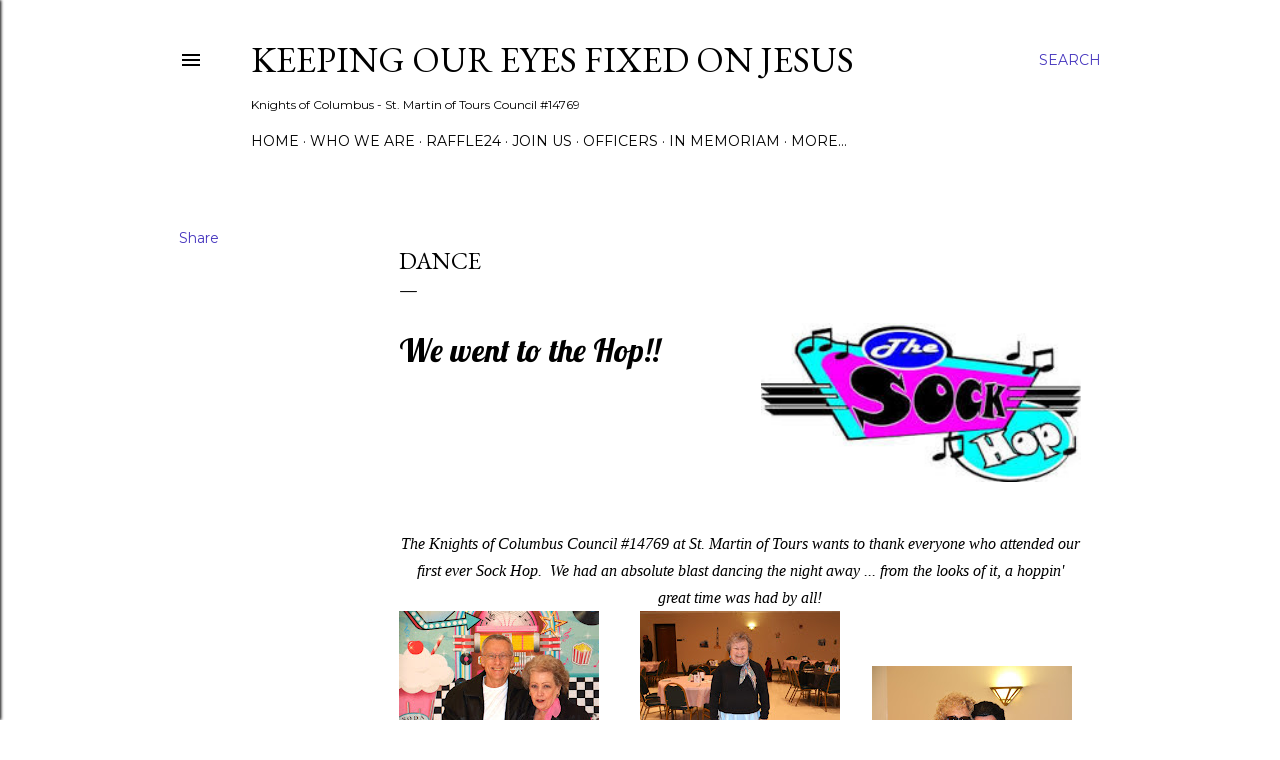

--- FILE ---
content_type: text/html; charset=UTF-8
request_url: http://www.kofccouncil14769.com/p/dance.html
body_size: 28982
content:
<!DOCTYPE html>
<html dir='ltr' lang='en'>
<head>
<meta content='width=device-width, initial-scale=1' name='viewport'/>
<title>Dance</title>
<meta content='text/html; charset=UTF-8' http-equiv='Content-Type'/>
<!-- Chrome, Firefox OS and Opera -->
<meta content='#ffffff' name='theme-color'/>
<!-- Windows Phone -->
<meta content='#ffffff' name='msapplication-navbutton-color'/>
<meta content='blogger' name='generator'/>
<link href='http://www.kofccouncil14769.com/favicon.ico' rel='icon' type='image/x-icon'/>
<link href='http://www.kofccouncil14769.com/p/dance.html' rel='canonical'/>
<link rel="alternate" type="application/atom+xml" title="Keeping Our Eyes Fixed On Jesus - Atom" href="http://www.kofccouncil14769.com/feeds/posts/default" />
<link rel="alternate" type="application/rss+xml" title="Keeping Our Eyes Fixed On Jesus - RSS" href="http://www.kofccouncil14769.com/feeds/posts/default?alt=rss" />
<link rel="service.post" type="application/atom+xml" title="Keeping Our Eyes Fixed On Jesus - Atom" href="https://www.blogger.com/feeds/4343903366311166609/posts/default" />
<!--Can't find substitution for tag [blog.ieCssRetrofitLinks]-->
<meta content='http://www.kofccouncil14769.com/p/dance.html' property='og:url'/>
<meta content='Dance' property='og:title'/>
<meta content='We went to the Hop!! The Knights of Columbus Council #14769 at St. Martin of Tours wants to thank everyone who attended our first ever Sock ...' property='og:description'/>
<meta content='https://blogger.googleusercontent.com/img/b/R29vZ2xl/AVvXsEg3axIKmEO0VmJUNr7qGhq8cknppOj4G2uY6f3Mm1Gklyq1IVpm_ohwJtB_Pn0NwuiY_JKNAPUivvrpGo4e9CxY8gO8FWx-n1z6DY4TNY4fc2CNe8WGSftgYQJexLOWzyEDrwBo23XGEfFxicsnarYkSffAoXmTZ8pkHWqEHjK-8Fy0Ckk5AxevxX5I/w1200-h630-p-k-no-nu/Sock%20Hop%201.jpg' property='og:image'/>
<style type='text/css'>@font-face{font-family:'EB Garamond';font-style:normal;font-weight:400;font-display:swap;src:url(//fonts.gstatic.com/s/ebgaramond/v32/SlGDmQSNjdsmc35JDF1K5E55YMjF_7DPuGi-6_RkCY9_WamXgHlIbvw.woff2)format('woff2');unicode-range:U+0460-052F,U+1C80-1C8A,U+20B4,U+2DE0-2DFF,U+A640-A69F,U+FE2E-FE2F;}@font-face{font-family:'EB Garamond';font-style:normal;font-weight:400;font-display:swap;src:url(//fonts.gstatic.com/s/ebgaramond/v32/SlGDmQSNjdsmc35JDF1K5E55YMjF_7DPuGi-6_RkAI9_WamXgHlIbvw.woff2)format('woff2');unicode-range:U+0301,U+0400-045F,U+0490-0491,U+04B0-04B1,U+2116;}@font-face{font-family:'EB Garamond';font-style:normal;font-weight:400;font-display:swap;src:url(//fonts.gstatic.com/s/ebgaramond/v32/SlGDmQSNjdsmc35JDF1K5E55YMjF_7DPuGi-6_RkCI9_WamXgHlIbvw.woff2)format('woff2');unicode-range:U+1F00-1FFF;}@font-face{font-family:'EB Garamond';font-style:normal;font-weight:400;font-display:swap;src:url(//fonts.gstatic.com/s/ebgaramond/v32/SlGDmQSNjdsmc35JDF1K5E55YMjF_7DPuGi-6_RkB49_WamXgHlIbvw.woff2)format('woff2');unicode-range:U+0370-0377,U+037A-037F,U+0384-038A,U+038C,U+038E-03A1,U+03A3-03FF;}@font-face{font-family:'EB Garamond';font-style:normal;font-weight:400;font-display:swap;src:url(//fonts.gstatic.com/s/ebgaramond/v32/SlGDmQSNjdsmc35JDF1K5E55YMjF_7DPuGi-6_RkC49_WamXgHlIbvw.woff2)format('woff2');unicode-range:U+0102-0103,U+0110-0111,U+0128-0129,U+0168-0169,U+01A0-01A1,U+01AF-01B0,U+0300-0301,U+0303-0304,U+0308-0309,U+0323,U+0329,U+1EA0-1EF9,U+20AB;}@font-face{font-family:'EB Garamond';font-style:normal;font-weight:400;font-display:swap;src:url(//fonts.gstatic.com/s/ebgaramond/v32/SlGDmQSNjdsmc35JDF1K5E55YMjF_7DPuGi-6_RkCo9_WamXgHlIbvw.woff2)format('woff2');unicode-range:U+0100-02BA,U+02BD-02C5,U+02C7-02CC,U+02CE-02D7,U+02DD-02FF,U+0304,U+0308,U+0329,U+1D00-1DBF,U+1E00-1E9F,U+1EF2-1EFF,U+2020,U+20A0-20AB,U+20AD-20C0,U+2113,U+2C60-2C7F,U+A720-A7FF;}@font-face{font-family:'EB Garamond';font-style:normal;font-weight:400;font-display:swap;src:url(//fonts.gstatic.com/s/ebgaramond/v32/SlGDmQSNjdsmc35JDF1K5E55YMjF_7DPuGi-6_RkBI9_WamXgHlI.woff2)format('woff2');unicode-range:U+0000-00FF,U+0131,U+0152-0153,U+02BB-02BC,U+02C6,U+02DA,U+02DC,U+0304,U+0308,U+0329,U+2000-206F,U+20AC,U+2122,U+2191,U+2193,U+2212,U+2215,U+FEFF,U+FFFD;}@font-face{font-family:'Lora';font-style:normal;font-weight:400;font-display:swap;src:url(//fonts.gstatic.com/s/lora/v37/0QI6MX1D_JOuGQbT0gvTJPa787weuxJMkq18ndeYxZ2JTg.woff2)format('woff2');unicode-range:U+0460-052F,U+1C80-1C8A,U+20B4,U+2DE0-2DFF,U+A640-A69F,U+FE2E-FE2F;}@font-face{font-family:'Lora';font-style:normal;font-weight:400;font-display:swap;src:url(//fonts.gstatic.com/s/lora/v37/0QI6MX1D_JOuGQbT0gvTJPa787weuxJFkq18ndeYxZ2JTg.woff2)format('woff2');unicode-range:U+0301,U+0400-045F,U+0490-0491,U+04B0-04B1,U+2116;}@font-face{font-family:'Lora';font-style:normal;font-weight:400;font-display:swap;src:url(//fonts.gstatic.com/s/lora/v37/0QI6MX1D_JOuGQbT0gvTJPa787weuxI9kq18ndeYxZ2JTg.woff2)format('woff2');unicode-range:U+0302-0303,U+0305,U+0307-0308,U+0310,U+0312,U+0315,U+031A,U+0326-0327,U+032C,U+032F-0330,U+0332-0333,U+0338,U+033A,U+0346,U+034D,U+0391-03A1,U+03A3-03A9,U+03B1-03C9,U+03D1,U+03D5-03D6,U+03F0-03F1,U+03F4-03F5,U+2016-2017,U+2034-2038,U+203C,U+2040,U+2043,U+2047,U+2050,U+2057,U+205F,U+2070-2071,U+2074-208E,U+2090-209C,U+20D0-20DC,U+20E1,U+20E5-20EF,U+2100-2112,U+2114-2115,U+2117-2121,U+2123-214F,U+2190,U+2192,U+2194-21AE,U+21B0-21E5,U+21F1-21F2,U+21F4-2211,U+2213-2214,U+2216-22FF,U+2308-230B,U+2310,U+2319,U+231C-2321,U+2336-237A,U+237C,U+2395,U+239B-23B7,U+23D0,U+23DC-23E1,U+2474-2475,U+25AF,U+25B3,U+25B7,U+25BD,U+25C1,U+25CA,U+25CC,U+25FB,U+266D-266F,U+27C0-27FF,U+2900-2AFF,U+2B0E-2B11,U+2B30-2B4C,U+2BFE,U+3030,U+FF5B,U+FF5D,U+1D400-1D7FF,U+1EE00-1EEFF;}@font-face{font-family:'Lora';font-style:normal;font-weight:400;font-display:swap;src:url(//fonts.gstatic.com/s/lora/v37/0QI6MX1D_JOuGQbT0gvTJPa787weuxIvkq18ndeYxZ2JTg.woff2)format('woff2');unicode-range:U+0001-000C,U+000E-001F,U+007F-009F,U+20DD-20E0,U+20E2-20E4,U+2150-218F,U+2190,U+2192,U+2194-2199,U+21AF,U+21E6-21F0,U+21F3,U+2218-2219,U+2299,U+22C4-22C6,U+2300-243F,U+2440-244A,U+2460-24FF,U+25A0-27BF,U+2800-28FF,U+2921-2922,U+2981,U+29BF,U+29EB,U+2B00-2BFF,U+4DC0-4DFF,U+FFF9-FFFB,U+10140-1018E,U+10190-1019C,U+101A0,U+101D0-101FD,U+102E0-102FB,U+10E60-10E7E,U+1D2C0-1D2D3,U+1D2E0-1D37F,U+1F000-1F0FF,U+1F100-1F1AD,U+1F1E6-1F1FF,U+1F30D-1F30F,U+1F315,U+1F31C,U+1F31E,U+1F320-1F32C,U+1F336,U+1F378,U+1F37D,U+1F382,U+1F393-1F39F,U+1F3A7-1F3A8,U+1F3AC-1F3AF,U+1F3C2,U+1F3C4-1F3C6,U+1F3CA-1F3CE,U+1F3D4-1F3E0,U+1F3ED,U+1F3F1-1F3F3,U+1F3F5-1F3F7,U+1F408,U+1F415,U+1F41F,U+1F426,U+1F43F,U+1F441-1F442,U+1F444,U+1F446-1F449,U+1F44C-1F44E,U+1F453,U+1F46A,U+1F47D,U+1F4A3,U+1F4B0,U+1F4B3,U+1F4B9,U+1F4BB,U+1F4BF,U+1F4C8-1F4CB,U+1F4D6,U+1F4DA,U+1F4DF,U+1F4E3-1F4E6,U+1F4EA-1F4ED,U+1F4F7,U+1F4F9-1F4FB,U+1F4FD-1F4FE,U+1F503,U+1F507-1F50B,U+1F50D,U+1F512-1F513,U+1F53E-1F54A,U+1F54F-1F5FA,U+1F610,U+1F650-1F67F,U+1F687,U+1F68D,U+1F691,U+1F694,U+1F698,U+1F6AD,U+1F6B2,U+1F6B9-1F6BA,U+1F6BC,U+1F6C6-1F6CF,U+1F6D3-1F6D7,U+1F6E0-1F6EA,U+1F6F0-1F6F3,U+1F6F7-1F6FC,U+1F700-1F7FF,U+1F800-1F80B,U+1F810-1F847,U+1F850-1F859,U+1F860-1F887,U+1F890-1F8AD,U+1F8B0-1F8BB,U+1F8C0-1F8C1,U+1F900-1F90B,U+1F93B,U+1F946,U+1F984,U+1F996,U+1F9E9,U+1FA00-1FA6F,U+1FA70-1FA7C,U+1FA80-1FA89,U+1FA8F-1FAC6,U+1FACE-1FADC,U+1FADF-1FAE9,U+1FAF0-1FAF8,U+1FB00-1FBFF;}@font-face{font-family:'Lora';font-style:normal;font-weight:400;font-display:swap;src:url(//fonts.gstatic.com/s/lora/v37/0QI6MX1D_JOuGQbT0gvTJPa787weuxJOkq18ndeYxZ2JTg.woff2)format('woff2');unicode-range:U+0102-0103,U+0110-0111,U+0128-0129,U+0168-0169,U+01A0-01A1,U+01AF-01B0,U+0300-0301,U+0303-0304,U+0308-0309,U+0323,U+0329,U+1EA0-1EF9,U+20AB;}@font-face{font-family:'Lora';font-style:normal;font-weight:400;font-display:swap;src:url(//fonts.gstatic.com/s/lora/v37/0QI6MX1D_JOuGQbT0gvTJPa787weuxJPkq18ndeYxZ2JTg.woff2)format('woff2');unicode-range:U+0100-02BA,U+02BD-02C5,U+02C7-02CC,U+02CE-02D7,U+02DD-02FF,U+0304,U+0308,U+0329,U+1D00-1DBF,U+1E00-1E9F,U+1EF2-1EFF,U+2020,U+20A0-20AB,U+20AD-20C0,U+2113,U+2C60-2C7F,U+A720-A7FF;}@font-face{font-family:'Lora';font-style:normal;font-weight:400;font-display:swap;src:url(//fonts.gstatic.com/s/lora/v37/0QI6MX1D_JOuGQbT0gvTJPa787weuxJBkq18ndeYxZ0.woff2)format('woff2');unicode-range:U+0000-00FF,U+0131,U+0152-0153,U+02BB-02BC,U+02C6,U+02DA,U+02DC,U+0304,U+0308,U+0329,U+2000-206F,U+20AC,U+2122,U+2191,U+2193,U+2212,U+2215,U+FEFF,U+FFFD;}@font-face{font-family:'Montserrat';font-style:normal;font-weight:400;font-display:swap;src:url(//fonts.gstatic.com/s/montserrat/v31/JTUSjIg1_i6t8kCHKm459WRhyyTh89ZNpQ.woff2)format('woff2');unicode-range:U+0460-052F,U+1C80-1C8A,U+20B4,U+2DE0-2DFF,U+A640-A69F,U+FE2E-FE2F;}@font-face{font-family:'Montserrat';font-style:normal;font-weight:400;font-display:swap;src:url(//fonts.gstatic.com/s/montserrat/v31/JTUSjIg1_i6t8kCHKm459W1hyyTh89ZNpQ.woff2)format('woff2');unicode-range:U+0301,U+0400-045F,U+0490-0491,U+04B0-04B1,U+2116;}@font-face{font-family:'Montserrat';font-style:normal;font-weight:400;font-display:swap;src:url(//fonts.gstatic.com/s/montserrat/v31/JTUSjIg1_i6t8kCHKm459WZhyyTh89ZNpQ.woff2)format('woff2');unicode-range:U+0102-0103,U+0110-0111,U+0128-0129,U+0168-0169,U+01A0-01A1,U+01AF-01B0,U+0300-0301,U+0303-0304,U+0308-0309,U+0323,U+0329,U+1EA0-1EF9,U+20AB;}@font-face{font-family:'Montserrat';font-style:normal;font-weight:400;font-display:swap;src:url(//fonts.gstatic.com/s/montserrat/v31/JTUSjIg1_i6t8kCHKm459WdhyyTh89ZNpQ.woff2)format('woff2');unicode-range:U+0100-02BA,U+02BD-02C5,U+02C7-02CC,U+02CE-02D7,U+02DD-02FF,U+0304,U+0308,U+0329,U+1D00-1DBF,U+1E00-1E9F,U+1EF2-1EFF,U+2020,U+20A0-20AB,U+20AD-20C0,U+2113,U+2C60-2C7F,U+A720-A7FF;}@font-face{font-family:'Montserrat';font-style:normal;font-weight:400;font-display:swap;src:url(//fonts.gstatic.com/s/montserrat/v31/JTUSjIg1_i6t8kCHKm459WlhyyTh89Y.woff2)format('woff2');unicode-range:U+0000-00FF,U+0131,U+0152-0153,U+02BB-02BC,U+02C6,U+02DA,U+02DC,U+0304,U+0308,U+0329,U+2000-206F,U+20AC,U+2122,U+2191,U+2193,U+2212,U+2215,U+FEFF,U+FFFD;}@font-face{font-family:'Montserrat';font-style:normal;font-weight:700;font-display:swap;src:url(//fonts.gstatic.com/s/montserrat/v31/JTUSjIg1_i6t8kCHKm459WRhyyTh89ZNpQ.woff2)format('woff2');unicode-range:U+0460-052F,U+1C80-1C8A,U+20B4,U+2DE0-2DFF,U+A640-A69F,U+FE2E-FE2F;}@font-face{font-family:'Montserrat';font-style:normal;font-weight:700;font-display:swap;src:url(//fonts.gstatic.com/s/montserrat/v31/JTUSjIg1_i6t8kCHKm459W1hyyTh89ZNpQ.woff2)format('woff2');unicode-range:U+0301,U+0400-045F,U+0490-0491,U+04B0-04B1,U+2116;}@font-face{font-family:'Montserrat';font-style:normal;font-weight:700;font-display:swap;src:url(//fonts.gstatic.com/s/montserrat/v31/JTUSjIg1_i6t8kCHKm459WZhyyTh89ZNpQ.woff2)format('woff2');unicode-range:U+0102-0103,U+0110-0111,U+0128-0129,U+0168-0169,U+01A0-01A1,U+01AF-01B0,U+0300-0301,U+0303-0304,U+0308-0309,U+0323,U+0329,U+1EA0-1EF9,U+20AB;}@font-face{font-family:'Montserrat';font-style:normal;font-weight:700;font-display:swap;src:url(//fonts.gstatic.com/s/montserrat/v31/JTUSjIg1_i6t8kCHKm459WdhyyTh89ZNpQ.woff2)format('woff2');unicode-range:U+0100-02BA,U+02BD-02C5,U+02C7-02CC,U+02CE-02D7,U+02DD-02FF,U+0304,U+0308,U+0329,U+1D00-1DBF,U+1E00-1E9F,U+1EF2-1EFF,U+2020,U+20A0-20AB,U+20AD-20C0,U+2113,U+2C60-2C7F,U+A720-A7FF;}@font-face{font-family:'Montserrat';font-style:normal;font-weight:700;font-display:swap;src:url(//fonts.gstatic.com/s/montserrat/v31/JTUSjIg1_i6t8kCHKm459WlhyyTh89Y.woff2)format('woff2');unicode-range:U+0000-00FF,U+0131,U+0152-0153,U+02BB-02BC,U+02C6,U+02DA,U+02DC,U+0304,U+0308,U+0329,U+2000-206F,U+20AC,U+2122,U+2191,U+2193,U+2212,U+2215,U+FEFF,U+FFFD;}</style>
<style id='page-skin-1' type='text/css'><!--
/*! normalize.css v3.0.1 | MIT License | git.io/normalize */html{font-family:sans-serif;-ms-text-size-adjust:100%;-webkit-text-size-adjust:100%}body{margin:0}article,aside,details,figcaption,figure,footer,header,hgroup,main,nav,section,summary{display:block}audio,canvas,progress,video{display:inline-block;vertical-align:baseline}audio:not([controls]){display:none;height:0}[hidden],template{display:none}a{background:transparent}a:active,a:hover{outline:0}abbr[title]{border-bottom:1px dotted}b,strong{font-weight:bold}dfn{font-style:italic}h1{font-size:2em;margin:.67em 0}mark{background:#ff0;color:#000}small{font-size:80%}sub,sup{font-size:75%;line-height:0;position:relative;vertical-align:baseline}sup{top:-0.5em}sub{bottom:-0.25em}img{border:0}svg:not(:root){overflow:hidden}figure{margin:1em 40px}hr{-moz-box-sizing:content-box;box-sizing:content-box;height:0}pre{overflow:auto}code,kbd,pre,samp{font-family:monospace,monospace;font-size:1em}button,input,optgroup,select,textarea{color:inherit;font:inherit;margin:0}button{overflow:visible}button,select{text-transform:none}button,html input[type="button"],input[type="reset"],input[type="submit"]{-webkit-appearance:button;cursor:pointer}button[disabled],html input[disabled]{cursor:default}button::-moz-focus-inner,input::-moz-focus-inner{border:0;padding:0}input{line-height:normal}input[type="checkbox"],input[type="radio"]{box-sizing:border-box;padding:0}input[type="number"]::-webkit-inner-spin-button,input[type="number"]::-webkit-outer-spin-button{height:auto}input[type="search"]{-webkit-appearance:textfield;-moz-box-sizing:content-box;-webkit-box-sizing:content-box;box-sizing:content-box}input[type="search"]::-webkit-search-cancel-button,input[type="search"]::-webkit-search-decoration{-webkit-appearance:none}fieldset{border:1px solid #c0c0c0;margin:0 2px;padding:.35em .625em .75em}legend{border:0;padding:0}textarea{overflow:auto}optgroup{font-weight:bold}table{border-collapse:collapse;border-spacing:0}td,th{padding:0}
/*!************************************************
* Blogger Template Style
* Name: Soho
**************************************************/
body{
overflow-wrap:break-word;
word-break:break-word;
word-wrap:break-word
}
.hidden{
display:none
}
.invisible{
visibility:hidden
}
.container::after,.float-container::after{
clear:both;
content:"";
display:table
}
.clearboth{
clear:both
}
#comments .comment .comment-actions,.subscribe-popup .FollowByEmail .follow-by-email-submit{
background:0 0;
border:0;
box-shadow:none;
color:#4838bf;
cursor:pointer;
font-size:14px;
font-weight:700;
outline:0;
text-decoration:none;
text-transform:uppercase;
width:auto
}
.dim-overlay{
background-color:rgba(0,0,0,.54);
height:100vh;
left:0;
position:fixed;
top:0;
width:100%
}
#sharing-dim-overlay{
background-color:transparent
}
input::-ms-clear{
display:none
}
.blogger-logo,.svg-icon-24.blogger-logo{
fill:#ff9800;
opacity:1
}
.loading-spinner-large{
-webkit-animation:mspin-rotate 1.568s infinite linear;
animation:mspin-rotate 1.568s infinite linear;
height:48px;
overflow:hidden;
position:absolute;
width:48px;
z-index:200
}
.loading-spinner-large>div{
-webkit-animation:mspin-revrot 5332ms infinite steps(4);
animation:mspin-revrot 5332ms infinite steps(4)
}
.loading-spinner-large>div>div{
-webkit-animation:mspin-singlecolor-large-film 1333ms infinite steps(81);
animation:mspin-singlecolor-large-film 1333ms infinite steps(81);
background-size:100%;
height:48px;
width:3888px
}
.mspin-black-large>div>div,.mspin-grey_54-large>div>div{
background-image:url(https://www.blogblog.com/indie/mspin_black_large.svg)
}
.mspin-white-large>div>div{
background-image:url(https://www.blogblog.com/indie/mspin_white_large.svg)
}
.mspin-grey_54-large{
opacity:.54
}
@-webkit-keyframes mspin-singlecolor-large-film{
from{
-webkit-transform:translateX(0);
transform:translateX(0)
}
to{
-webkit-transform:translateX(-3888px);
transform:translateX(-3888px)
}
}
@keyframes mspin-singlecolor-large-film{
from{
-webkit-transform:translateX(0);
transform:translateX(0)
}
to{
-webkit-transform:translateX(-3888px);
transform:translateX(-3888px)
}
}
@-webkit-keyframes mspin-rotate{
from{
-webkit-transform:rotate(0);
transform:rotate(0)
}
to{
-webkit-transform:rotate(360deg);
transform:rotate(360deg)
}
}
@keyframes mspin-rotate{
from{
-webkit-transform:rotate(0);
transform:rotate(0)
}
to{
-webkit-transform:rotate(360deg);
transform:rotate(360deg)
}
}
@-webkit-keyframes mspin-revrot{
from{
-webkit-transform:rotate(0);
transform:rotate(0)
}
to{
-webkit-transform:rotate(-360deg);
transform:rotate(-360deg)
}
}
@keyframes mspin-revrot{
from{
-webkit-transform:rotate(0);
transform:rotate(0)
}
to{
-webkit-transform:rotate(-360deg);
transform:rotate(-360deg)
}
}
.skip-navigation{
background-color:#fff;
box-sizing:border-box;
color:#000;
display:block;
height:0;
left:0;
line-height:50px;
overflow:hidden;
padding-top:0;
position:fixed;
text-align:center;
top:0;
-webkit-transition:box-shadow .3s,height .3s,padding-top .3s;
transition:box-shadow .3s,height .3s,padding-top .3s;
width:100%;
z-index:900
}
.skip-navigation:focus{
box-shadow:0 4px 5px 0 rgba(0,0,0,.14),0 1px 10px 0 rgba(0,0,0,.12),0 2px 4px -1px rgba(0,0,0,.2);
height:50px
}
#main{
outline:0
}
.main-heading{
position:absolute;
clip:rect(1px,1px,1px,1px);
padding:0;
border:0;
height:1px;
width:1px;
overflow:hidden
}
.Attribution{
margin-top:1em;
text-align:center
}
.Attribution .blogger img,.Attribution .blogger svg{
vertical-align:bottom
}
.Attribution .blogger img{
margin-right:.5em
}
.Attribution div{
line-height:24px;
margin-top:.5em
}
.Attribution .copyright,.Attribution .image-attribution{
font-size:.7em;
margin-top:1.5em
}
.BLOG_mobile_video_class{
display:none
}
.bg-photo{
background-attachment:scroll!important
}
body .CSS_LIGHTBOX{
z-index:900
}
.extendable .show-less,.extendable .show-more{
border-color:#4838bf;
color:#4838bf;
margin-top:8px
}
.extendable .show-less.hidden,.extendable .show-more.hidden{
display:none
}
.inline-ad{
display:none;
max-width:100%;
overflow:hidden
}
.adsbygoogle{
display:block
}
#cookieChoiceInfo{
bottom:0;
top:auto
}
iframe.b-hbp-video{
border:0
}
.post-body img{
max-width:100%
}
.post-body iframe{
max-width:100%
}
.post-body a[imageanchor="1"]{
display:inline-block
}
.byline{
margin-right:1em
}
.byline:last-child{
margin-right:0
}
.link-copied-dialog{
max-width:520px;
outline:0
}
.link-copied-dialog .modal-dialog-buttons{
margin-top:8px
}
.link-copied-dialog .goog-buttonset-default{
background:0 0;
border:0
}
.link-copied-dialog .goog-buttonset-default:focus{
outline:0
}
.paging-control-container{
margin-bottom:16px
}
.paging-control-container .paging-control{
display:inline-block
}
.paging-control-container .comment-range-text::after,.paging-control-container .paging-control{
color:#4838bf
}
.paging-control-container .comment-range-text,.paging-control-container .paging-control{
margin-right:8px
}
.paging-control-container .comment-range-text::after,.paging-control-container .paging-control::after{
content:"\b7";
cursor:default;
padding-left:8px;
pointer-events:none
}
.paging-control-container .comment-range-text:last-child::after,.paging-control-container .paging-control:last-child::after{
content:none
}
.byline.reactions iframe{
height:20px
}
.b-notification{
color:#000;
background-color:#fff;
border-bottom:solid 1px #000;
box-sizing:border-box;
padding:16px 32px;
text-align:center
}
.b-notification.visible{
-webkit-transition:margin-top .3s cubic-bezier(.4,0,.2,1);
transition:margin-top .3s cubic-bezier(.4,0,.2,1)
}
.b-notification.invisible{
position:absolute
}
.b-notification-close{
position:absolute;
right:8px;
top:8px
}
.no-posts-message{
line-height:40px;
text-align:center
}
@media screen and (max-width:1162px){
body.item-view .post-body a[imageanchor="1"][style*="float: left;"],body.item-view .post-body a[imageanchor="1"][style*="float: right;"]{
float:none!important;
clear:none!important
}
body.item-view .post-body a[imageanchor="1"] img{
display:block;
height:auto;
margin:0 auto
}
body.item-view .post-body>.separator:first-child>a[imageanchor="1"]:first-child{
margin-top:20px
}
.post-body a[imageanchor]{
display:block
}
body.item-view .post-body a[imageanchor="1"]{
margin-left:0!important;
margin-right:0!important
}
body.item-view .post-body a[imageanchor="1"]+a[imageanchor="1"]{
margin-top:16px
}
}
.item-control{
display:none
}
#comments{
border-top:1px dashed rgba(0,0,0,.54);
margin-top:20px;
padding:20px
}
#comments .comment-thread ol{
margin:0;
padding-left:0;
padding-left:0
}
#comments .comment .comment-replybox-single,#comments .comment-thread .comment-replies{
margin-left:60px
}
#comments .comment-thread .thread-count{
display:none
}
#comments .comment{
list-style-type:none;
padding:0 0 30px;
position:relative
}
#comments .comment .comment{
padding-bottom:8px
}
.comment .avatar-image-container{
position:absolute
}
.comment .avatar-image-container img{
border-radius:50%
}
.avatar-image-container svg,.comment .avatar-image-container .avatar-icon{
border-radius:50%;
border:solid 1px #000000;
box-sizing:border-box;
fill:#000000;
height:35px;
margin:0;
padding:7px;
width:35px
}
.comment .comment-block{
margin-top:10px;
margin-left:60px;
padding-bottom:0
}
#comments .comment-author-header-wrapper{
margin-left:40px
}
#comments .comment .thread-expanded .comment-block{
padding-bottom:20px
}
#comments .comment .comment-header .user,#comments .comment .comment-header .user a{
color:#000000;
font-style:normal;
font-weight:700
}
#comments .comment .comment-actions{
bottom:0;
margin-bottom:15px;
position:absolute
}
#comments .comment .comment-actions>*{
margin-right:8px
}
#comments .comment .comment-header .datetime{
bottom:0;
color:#000000;
display:inline-block;
font-size:13px;
font-style:italic;
margin-left:8px
}
#comments .comment .comment-footer .comment-timestamp a,#comments .comment .comment-header .datetime a{
color:#000000
}
#comments .comment .comment-content,.comment .comment-body{
margin-top:12px;
word-break:break-word
}
.comment-body{
margin-bottom:12px
}
#comments.embed[data-num-comments="0"]{
border:0;
margin-top:0;
padding-top:0
}
#comments.embed[data-num-comments="0"] #comment-post-message,#comments.embed[data-num-comments="0"] div.comment-form>p,#comments.embed[data-num-comments="0"] p.comment-footer{
display:none
}
#comment-editor-src{
display:none
}
.comments .comments-content .loadmore.loaded{
max-height:0;
opacity:0;
overflow:hidden
}
.extendable .remaining-items{
height:0;
overflow:hidden;
-webkit-transition:height .3s cubic-bezier(.4,0,.2,1);
transition:height .3s cubic-bezier(.4,0,.2,1)
}
.extendable .remaining-items.expanded{
height:auto
}
.svg-icon-24,.svg-icon-24-button{
cursor:pointer;
height:24px;
width:24px;
min-width:24px
}
.touch-icon{
margin:-12px;
padding:12px
}
.touch-icon:active,.touch-icon:focus{
background-color:rgba(153,153,153,.4);
border-radius:50%
}
svg:not(:root).touch-icon{
overflow:visible
}
html[dir=rtl] .rtl-reversible-icon{
-webkit-transform:scaleX(-1);
-ms-transform:scaleX(-1);
transform:scaleX(-1)
}
.svg-icon-24-button,.touch-icon-button{
background:0 0;
border:0;
margin:0;
outline:0;
padding:0
}
.touch-icon-button .touch-icon:active,.touch-icon-button .touch-icon:focus{
background-color:transparent
}
.touch-icon-button:active .touch-icon,.touch-icon-button:focus .touch-icon{
background-color:rgba(153,153,153,.4);
border-radius:50%
}
.Profile .default-avatar-wrapper .avatar-icon{
border-radius:50%;
border:solid 1px #000000;
box-sizing:border-box;
fill:#000000;
margin:0
}
.Profile .individual .default-avatar-wrapper .avatar-icon{
padding:25px
}
.Profile .individual .avatar-icon,.Profile .individual .profile-img{
height:120px;
width:120px
}
.Profile .team .default-avatar-wrapper .avatar-icon{
padding:8px
}
.Profile .team .avatar-icon,.Profile .team .default-avatar-wrapper,.Profile .team .profile-img{
height:40px;
width:40px
}
.snippet-container{
margin:0;
position:relative;
overflow:hidden
}
.snippet-fade{
bottom:0;
box-sizing:border-box;
position:absolute;
width:96px
}
.snippet-fade{
right:0
}
.snippet-fade:after{
content:"\2026"
}
.snippet-fade:after{
float:right
}
.centered-top-container.sticky{
left:0;
position:fixed;
right:0;
top:0;
width:auto;
z-index:50;
-webkit-transition-property:opacity,-webkit-transform;
transition-property:opacity,-webkit-transform;
transition-property:transform,opacity;
transition-property:transform,opacity,-webkit-transform;
-webkit-transition-duration:.2s;
transition-duration:.2s;
-webkit-transition-timing-function:cubic-bezier(.4,0,.2,1);
transition-timing-function:cubic-bezier(.4,0,.2,1)
}
.centered-top-placeholder{
display:none
}
.collapsed-header .centered-top-placeholder{
display:block
}
.centered-top-container .Header .replaced h1,.centered-top-placeholder .Header .replaced h1{
display:none
}
.centered-top-container.sticky .Header .replaced h1{
display:block
}
.centered-top-container.sticky .Header .header-widget{
background:0 0
}
.centered-top-container.sticky .Header .header-image-wrapper{
display:none
}
.centered-top-container img,.centered-top-placeholder img{
max-width:100%
}
.collapsible{
-webkit-transition:height .3s cubic-bezier(.4,0,.2,1);
transition:height .3s cubic-bezier(.4,0,.2,1)
}
.collapsible,.collapsible>summary{
display:block;
overflow:hidden
}
.collapsible>:not(summary){
display:none
}
.collapsible[open]>:not(summary){
display:block
}
.collapsible:focus,.collapsible>summary:focus{
outline:0
}
.collapsible>summary{
cursor:pointer;
display:block;
padding:0
}
.collapsible:focus>summary,.collapsible>summary:focus{
background-color:transparent
}
.collapsible>summary::-webkit-details-marker{
display:none
}
.collapsible-title{
-webkit-box-align:center;
-webkit-align-items:center;
-ms-flex-align:center;
align-items:center;
display:-webkit-box;
display:-webkit-flex;
display:-ms-flexbox;
display:flex
}
.collapsible-title .title{
-webkit-box-flex:1;
-webkit-flex:1 1 auto;
-ms-flex:1 1 auto;
flex:1 1 auto;
-webkit-box-ordinal-group:1;
-webkit-order:0;
-ms-flex-order:0;
order:0;
overflow:hidden;
text-overflow:ellipsis;
white-space:nowrap
}
.collapsible-title .chevron-down,.collapsible[open] .collapsible-title .chevron-up{
display:block
}
.collapsible-title .chevron-up,.collapsible[open] .collapsible-title .chevron-down{
display:none
}
.flat-button{
cursor:pointer;
display:inline-block;
font-weight:700;
text-transform:uppercase;
border-radius:2px;
padding:8px;
margin:-8px
}
.flat-icon-button{
background:0 0;
border:0;
margin:0;
outline:0;
padding:0;
margin:-12px;
padding:12px;
cursor:pointer;
box-sizing:content-box;
display:inline-block;
line-height:0
}
.flat-icon-button,.flat-icon-button .splash-wrapper{
border-radius:50%
}
.flat-icon-button .splash.animate{
-webkit-animation-duration:.3s;
animation-duration:.3s
}
.overflowable-container{
max-height:28px;
overflow:hidden;
position:relative
}
.overflow-button{
cursor:pointer
}
#overflowable-dim-overlay{
background:0 0
}
.overflow-popup{
box-shadow:0 2px 2px 0 rgba(0,0,0,.14),0 3px 1px -2px rgba(0,0,0,.2),0 1px 5px 0 rgba(0,0,0,.12);
background-color:#ffffff;
left:0;
max-width:calc(100% - 32px);
position:absolute;
top:0;
visibility:hidden;
z-index:101
}
.overflow-popup ul{
list-style:none
}
.overflow-popup .tabs li,.overflow-popup li{
display:block;
height:auto
}
.overflow-popup .tabs li{
padding-left:0;
padding-right:0
}
.overflow-button.hidden,.overflow-popup .tabs li.hidden,.overflow-popup li.hidden{
display:none
}
.search{
display:-webkit-box;
display:-webkit-flex;
display:-ms-flexbox;
display:flex;
line-height:24px;
width:24px
}
.search.focused{
width:100%
}
.search.focused .section{
width:100%
}
.search form{
z-index:101
}
.search h3{
display:none
}
.search form{
display:-webkit-box;
display:-webkit-flex;
display:-ms-flexbox;
display:flex;
-webkit-box-flex:1;
-webkit-flex:1 0 0;
-ms-flex:1 0 0px;
flex:1 0 0;
border-bottom:solid 1px transparent;
padding-bottom:8px
}
.search form>*{
display:none
}
.search.focused form>*{
display:block
}
.search .search-input label{
display:none
}
.centered-top-placeholder.cloned .search form{
z-index:30
}
.search.focused form{
border-color:#000000;
position:relative;
width:auto
}
.collapsed-header .centered-top-container .search.focused form{
border-bottom-color:transparent
}
.search-expand{
-webkit-box-flex:0;
-webkit-flex:0 0 auto;
-ms-flex:0 0 auto;
flex:0 0 auto
}
.search-expand-text{
display:none
}
.search-close{
display:inline;
vertical-align:middle
}
.search-input{
-webkit-box-flex:1;
-webkit-flex:1 0 1px;
-ms-flex:1 0 1px;
flex:1 0 1px
}
.search-input input{
background:0 0;
border:0;
box-sizing:border-box;
color:#000000;
display:inline-block;
outline:0;
width:calc(100% - 48px)
}
.search-input input.no-cursor{
color:transparent;
text-shadow:0 0 0 #000000
}
.collapsed-header .centered-top-container .search-action,.collapsed-header .centered-top-container .search-input input{
color:#000000
}
.collapsed-header .centered-top-container .search-input input.no-cursor{
color:transparent;
text-shadow:0 0 0 #000000
}
.collapsed-header .centered-top-container .search-input input.no-cursor:focus,.search-input input.no-cursor:focus{
outline:0
}
.search-focused>*{
visibility:hidden
}
.search-focused .search,.search-focused .search-icon{
visibility:visible
}
.search.focused .search-action{
display:block
}
.search.focused .search-action:disabled{
opacity:.3
}
.widget.Sharing .sharing-button{
display:none
}
.widget.Sharing .sharing-buttons li{
padding:0
}
.widget.Sharing .sharing-buttons li span{
display:none
}
.post-share-buttons{
position:relative
}
.centered-bottom .share-buttons .svg-icon-24,.share-buttons .svg-icon-24{
fill:#000000
}
.sharing-open.touch-icon-button:active .touch-icon,.sharing-open.touch-icon-button:focus .touch-icon{
background-color:transparent
}
.share-buttons{
background-color:#ffffff;
border-radius:2px;
box-shadow:0 2px 2px 0 rgba(0,0,0,.14),0 3px 1px -2px rgba(0,0,0,.2),0 1px 5px 0 rgba(0,0,0,.12);
color:#000000;
list-style:none;
margin:0;
padding:8px 0;
position:absolute;
top:-11px;
min-width:200px;
z-index:101
}
.share-buttons.hidden{
display:none
}
.sharing-button{
background:0 0;
border:0;
margin:0;
outline:0;
padding:0;
cursor:pointer
}
.share-buttons li{
margin:0;
height:48px
}
.share-buttons li:last-child{
margin-bottom:0
}
.share-buttons li .sharing-platform-button{
box-sizing:border-box;
cursor:pointer;
display:block;
height:100%;
margin-bottom:0;
padding:0 16px;
position:relative;
width:100%
}
.share-buttons li .sharing-platform-button:focus,.share-buttons li .sharing-platform-button:hover{
background-color:rgba(128,128,128,.1);
outline:0
}
.share-buttons li svg[class*=" sharing-"],.share-buttons li svg[class^=sharing-]{
position:absolute;
top:10px
}
.share-buttons li span.sharing-platform-button{
position:relative;
top:0
}
.share-buttons li .platform-sharing-text{
display:block;
font-size:16px;
line-height:48px;
white-space:nowrap
}
.share-buttons li .platform-sharing-text{
margin-left:56px
}
.sidebar-container{
background-color:#f7f7f7;
max-width:284px;
overflow-y:auto;
-webkit-transition-property:-webkit-transform;
transition-property:-webkit-transform;
transition-property:transform;
transition-property:transform,-webkit-transform;
-webkit-transition-duration:.3s;
transition-duration:.3s;
-webkit-transition-timing-function:cubic-bezier(0,0,.2,1);
transition-timing-function:cubic-bezier(0,0,.2,1);
width:284px;
z-index:101;
-webkit-overflow-scrolling:touch
}
.sidebar-container .navigation{
line-height:0;
padding:16px
}
.sidebar-container .sidebar-back{
cursor:pointer
}
.sidebar-container .widget{
background:0 0;
margin:0 16px;
padding:16px 0
}
.sidebar-container .widget .title{
color:#000000;
margin:0
}
.sidebar-container .widget ul{
list-style:none;
margin:0;
padding:0
}
.sidebar-container .widget ul ul{
margin-left:1em
}
.sidebar-container .widget li{
font-size:16px;
line-height:normal
}
.sidebar-container .widget+.widget{
border-top:1px dashed #000000
}
.BlogArchive li{
margin:16px 0
}
.BlogArchive li:last-child{
margin-bottom:0
}
.Label li a{
display:inline-block
}
.BlogArchive .post-count,.Label .label-count{
float:right;
margin-left:.25em
}
.BlogArchive .post-count::before,.Label .label-count::before{
content:"("
}
.BlogArchive .post-count::after,.Label .label-count::after{
content:")"
}
.widget.Translate .skiptranslate>div{
display:block!important
}
.widget.Profile .profile-link{
display:-webkit-box;
display:-webkit-flex;
display:-ms-flexbox;
display:flex
}
.widget.Profile .team-member .default-avatar-wrapper,.widget.Profile .team-member .profile-img{
-webkit-box-flex:0;
-webkit-flex:0 0 auto;
-ms-flex:0 0 auto;
flex:0 0 auto;
margin-right:1em
}
.widget.Profile .individual .profile-link{
-webkit-box-orient:vertical;
-webkit-box-direction:normal;
-webkit-flex-direction:column;
-ms-flex-direction:column;
flex-direction:column
}
.widget.Profile .team .profile-link .profile-name{
-webkit-align-self:center;
-ms-flex-item-align:center;
align-self:center;
display:block;
-webkit-box-flex:1;
-webkit-flex:1 1 auto;
-ms-flex:1 1 auto;
flex:1 1 auto
}
.dim-overlay{
background-color:rgba(0,0,0,.54);
z-index:100
}
body.sidebar-visible{
overflow-y:hidden
}
@media screen and (max-width:1439px){
.sidebar-container{
bottom:0;
position:fixed;
top:0;
left:0;
right:auto
}
.sidebar-container.sidebar-invisible{
-webkit-transition-timing-function:cubic-bezier(.4,0,.6,1);
transition-timing-function:cubic-bezier(.4,0,.6,1)
}
html[dir=ltr] .sidebar-container.sidebar-invisible{
-webkit-transform:translateX(-284px);
-ms-transform:translateX(-284px);
transform:translateX(-284px)
}
html[dir=rtl] .sidebar-container.sidebar-invisible{
-webkit-transform:translateX(284px);
-ms-transform:translateX(284px);
transform:translateX(284px)
}
}
@media screen and (min-width:1440px){
.sidebar-container{
position:absolute;
top:0;
left:0;
right:auto
}
.sidebar-container .navigation{
display:none
}
}
.dialog{
box-shadow:0 2px 2px 0 rgba(0,0,0,.14),0 3px 1px -2px rgba(0,0,0,.2),0 1px 5px 0 rgba(0,0,0,.12);
background:#ffffff;
box-sizing:border-box;
color:#000000;
padding:30px;
position:fixed;
text-align:center;
width:calc(100% - 24px);
z-index:101
}
.dialog input[type=email],.dialog input[type=text]{
background-color:transparent;
border:0;
border-bottom:solid 1px rgba(0,0,0,.12);
color:#000000;
display:block;
font-family:EB Garamond, serif;
font-size:16px;
line-height:24px;
margin:auto;
padding-bottom:7px;
outline:0;
text-align:center;
width:100%
}
.dialog input[type=email]::-webkit-input-placeholder,.dialog input[type=text]::-webkit-input-placeholder{
color:#000000
}
.dialog input[type=email]::-moz-placeholder,.dialog input[type=text]::-moz-placeholder{
color:#000000
}
.dialog input[type=email]:-ms-input-placeholder,.dialog input[type=text]:-ms-input-placeholder{
color:#000000
}
.dialog input[type=email]::-ms-input-placeholder,.dialog input[type=text]::-ms-input-placeholder{
color:#000000
}
.dialog input[type=email]::placeholder,.dialog input[type=text]::placeholder{
color:#000000
}
.dialog input[type=email]:focus,.dialog input[type=text]:focus{
border-bottom:solid 2px #4838bf;
padding-bottom:6px
}
.dialog input.no-cursor{
color:transparent;
text-shadow:0 0 0 #000000
}
.dialog input.no-cursor:focus{
outline:0
}
.dialog input.no-cursor:focus{
outline:0
}
.dialog input[type=submit]{
font-family:EB Garamond, serif
}
.dialog .goog-buttonset-default{
color:#4838bf
}
.subscribe-popup{
max-width:364px
}
.subscribe-popup h3{
color:#4838bf;
font-size:1.8em;
margin-top:0
}
.subscribe-popup .FollowByEmail h3{
display:none
}
.subscribe-popup .FollowByEmail .follow-by-email-submit{
color:#4838bf;
display:inline-block;
margin:0 auto;
margin-top:24px;
width:auto;
white-space:normal
}
.subscribe-popup .FollowByEmail .follow-by-email-submit:disabled{
cursor:default;
opacity:.3
}
@media (max-width:800px){
.blog-name div.widget.Subscribe{
margin-bottom:16px
}
body.item-view .blog-name div.widget.Subscribe{
margin:8px auto 16px auto;
width:100%
}
}
body#layout .bg-photo,body#layout .bg-photo-overlay{
display:none
}
body#layout .page_body{
padding:0;
position:relative;
top:0
}
body#layout .page{
display:inline-block;
left:inherit;
position:relative;
vertical-align:top;
width:540px
}
body#layout .centered{
max-width:954px
}
body#layout .navigation{
display:none
}
body#layout .sidebar-container{
display:inline-block;
width:40%
}
body#layout .hamburger-menu,body#layout .search{
display:none
}
body{
background-color:#ffffff;
color:#000000;
font:normal 400 20px EB Garamond, serif;
height:100%;
margin:0;
min-height:100vh
}
h1,h2,h3,h4,h5,h6{
font-weight:400
}
a{
color:#4838bf;
text-decoration:none
}
.dim-overlay{
z-index:100
}
body.sidebar-visible .page_body{
overflow-y:scroll
}
.widget .title{
color:#000000;
font:normal 400 12px Montserrat, sans-serif
}
.extendable .show-less,.extendable .show-more{
color:#4838bf;
font:normal 400 12px Montserrat, sans-serif;
margin:12px -8px 0 -8px;
text-transform:uppercase
}
.footer .widget,.main .widget{
margin:50px 0
}
.main .widget .title{
text-transform:uppercase
}
.inline-ad{
display:block;
margin-top:50px
}
.adsbygoogle{
text-align:center
}
.page_body{
display:-webkit-box;
display:-webkit-flex;
display:-ms-flexbox;
display:flex;
-webkit-box-orient:vertical;
-webkit-box-direction:normal;
-webkit-flex-direction:column;
-ms-flex-direction:column;
flex-direction:column;
min-height:100vh;
position:relative;
z-index:20
}
.page_body>*{
-webkit-box-flex:0;
-webkit-flex:0 0 auto;
-ms-flex:0 0 auto;
flex:0 0 auto
}
.page_body>#footer{
margin-top:auto
}
.centered-bottom,.centered-top{
margin:0 32px;
max-width:100%
}
.centered-top{
padding-bottom:12px;
padding-top:12px
}
.sticky .centered-top{
padding-bottom:0;
padding-top:0
}
.centered-top-container,.centered-top-placeholder{
background:#ffffff
}
.centered-top{
display:-webkit-box;
display:-webkit-flex;
display:-ms-flexbox;
display:flex;
-webkit-flex-wrap:wrap;
-ms-flex-wrap:wrap;
flex-wrap:wrap;
-webkit-box-pack:justify;
-webkit-justify-content:space-between;
-ms-flex-pack:justify;
justify-content:space-between;
position:relative
}
.sticky .centered-top{
-webkit-flex-wrap:nowrap;
-ms-flex-wrap:nowrap;
flex-wrap:nowrap
}
.centered-top-container .svg-icon-24,.centered-top-placeholder .svg-icon-24{
fill:#000000
}
.back-button-container,.hamburger-menu-container{
-webkit-box-flex:0;
-webkit-flex:0 0 auto;
-ms-flex:0 0 auto;
flex:0 0 auto;
height:48px;
-webkit-box-ordinal-group:2;
-webkit-order:1;
-ms-flex-order:1;
order:1
}
.sticky .back-button-container,.sticky .hamburger-menu-container{
-webkit-box-ordinal-group:2;
-webkit-order:1;
-ms-flex-order:1;
order:1
}
.back-button,.hamburger-menu,.search-expand-icon{
cursor:pointer;
margin-top:0
}
.search{
-webkit-box-align:start;
-webkit-align-items:flex-start;
-ms-flex-align:start;
align-items:flex-start;
-webkit-box-flex:0;
-webkit-flex:0 0 auto;
-ms-flex:0 0 auto;
flex:0 0 auto;
height:48px;
margin-left:24px;
-webkit-box-ordinal-group:4;
-webkit-order:3;
-ms-flex-order:3;
order:3
}
.search,.search.focused{
width:auto
}
.search.focused{
position:static
}
.sticky .search{
display:none;
-webkit-box-ordinal-group:5;
-webkit-order:4;
-ms-flex-order:4;
order:4
}
.search .section{
right:0;
margin-top:12px;
position:absolute;
top:12px;
width:0
}
.sticky .search .section{
top:0
}
.search-expand{
background:0 0;
border:0;
margin:0;
outline:0;
padding:0;
color:#4838bf;
cursor:pointer;
-webkit-box-flex:0;
-webkit-flex:0 0 auto;
-ms-flex:0 0 auto;
flex:0 0 auto;
font:normal 400 12px Montserrat, sans-serif;
text-transform:uppercase;
word-break:normal
}
.search.focused .search-expand{
visibility:hidden
}
.search .dim-overlay{
background:0 0
}
.search.focused .section{
max-width:400px
}
.search.focused form{
border-color:#000000;
height:24px
}
.search.focused .search-input{
display:-webkit-box;
display:-webkit-flex;
display:-ms-flexbox;
display:flex;
-webkit-box-flex:1;
-webkit-flex:1 1 auto;
-ms-flex:1 1 auto;
flex:1 1 auto
}
.search-input input{
-webkit-box-flex:1;
-webkit-flex:1 1 auto;
-ms-flex:1 1 auto;
flex:1 1 auto;
font:normal 400 16px Montserrat, sans-serif
}
.search input[type=submit]{
display:none
}
.subscribe-section-container{
-webkit-box-flex:1;
-webkit-flex:1 0 auto;
-ms-flex:1 0 auto;
flex:1 0 auto;
margin-left:24px;
-webkit-box-ordinal-group:3;
-webkit-order:2;
-ms-flex-order:2;
order:2;
text-align:right
}
.sticky .subscribe-section-container{
-webkit-box-flex:0;
-webkit-flex:0 0 auto;
-ms-flex:0 0 auto;
flex:0 0 auto;
-webkit-box-ordinal-group:4;
-webkit-order:3;
-ms-flex-order:3;
order:3
}
.subscribe-button{
background:0 0;
border:0;
margin:0;
outline:0;
padding:0;
color:#4838bf;
cursor:pointer;
display:inline-block;
font:normal 400 12px Montserrat, sans-serif;
line-height:48px;
margin:0;
text-transform:uppercase;
word-break:normal
}
.subscribe-popup h3{
color:#000000;
font:normal 400 12px Montserrat, sans-serif;
margin-bottom:24px;
text-transform:uppercase
}
.subscribe-popup div.widget.FollowByEmail .follow-by-email-address{
color:#000000;
font:normal 400 12px Montserrat, sans-serif
}
.subscribe-popup div.widget.FollowByEmail .follow-by-email-submit{
color:#4838bf;
font:normal 400 12px Montserrat, sans-serif;
margin-top:24px;
text-transform:uppercase
}
.blog-name{
-webkit-box-flex:1;
-webkit-flex:1 1 100%;
-ms-flex:1 1 100%;
flex:1 1 100%;
-webkit-box-ordinal-group:5;
-webkit-order:4;
-ms-flex-order:4;
order:4;
overflow:hidden
}
.sticky .blog-name{
-webkit-box-flex:1;
-webkit-flex:1 1 auto;
-ms-flex:1 1 auto;
flex:1 1 auto;
margin:0 12px;
-webkit-box-ordinal-group:3;
-webkit-order:2;
-ms-flex-order:2;
order:2
}
body.search-view .centered-top.search-focused .blog-name{
display:none
}
.widget.Header h1{
font:normal 400 18px EB Garamond, serif;
margin:0;
text-transform:uppercase
}
.widget.Header h1,.widget.Header h1 a{
color:#000000
}
.widget.Header p{
color:#000000;
font:normal 400 12px Montserrat, sans-serif;
line-height:1.7
}
.sticky .widget.Header h1{
font-size:16px;
line-height:48px;
overflow:hidden;
overflow-wrap:normal;
text-overflow:ellipsis;
white-space:nowrap;
word-wrap:normal
}
.sticky .widget.Header p{
display:none
}
.sticky{
box-shadow:0 1px 3px #000000
}
#page_list_top .widget.PageList{
font:normal 400 14px Montserrat, sans-serif;
line-height:28px
}
#page_list_top .widget.PageList .title{
display:none
}
#page_list_top .widget.PageList .overflowable-contents{
overflow:hidden
}
#page_list_top .widget.PageList .overflowable-contents ul{
list-style:none;
margin:0;
padding:0
}
#page_list_top .widget.PageList .overflow-popup ul{
list-style:none;
margin:0;
padding:0 20px
}
#page_list_top .widget.PageList .overflowable-contents li{
display:inline-block
}
#page_list_top .widget.PageList .overflowable-contents li.hidden{
display:none
}
#page_list_top .widget.PageList .overflowable-contents li:not(:first-child):before{
color:#000000;
content:"\b7"
}
#page_list_top .widget.PageList .overflow-button a,#page_list_top .widget.PageList .overflow-popup li a,#page_list_top .widget.PageList .overflowable-contents li a{
color:#000000;
font:normal 400 14px Montserrat, sans-serif;
line-height:28px;
text-transform:uppercase
}
#page_list_top .widget.PageList .overflow-popup li.selected a,#page_list_top .widget.PageList .overflowable-contents li.selected a{
color:#000000;
font:normal 700 14px Montserrat, sans-serif;
line-height:28px
}
#page_list_top .widget.PageList .overflow-button{
display:inline
}
.sticky #page_list_top{
display:none
}
body.homepage-view .hero-image.has-image{
background:#ffffff url(https://blogger.googleusercontent.com/img/a/AVvXsEgjM6F5LmRULRUWurLJOiOQ3_cotWA9rfEdFltlqHwCSWpWKBCvmeBSjUmW-nSg6VXVsT15WYVMt3quw3hG_Ojws5ncdd79UhkVknmlclR5RQhHCjNu9JZN-m1QmiGReANbNYIx_6FbqBj3x-XA4R41vihXajUU26b_VxjVVcEC668RcZQYYIx5Zz6I=s1600) repeat scroll top left;
background-attachment:scroll;
background-color:#ffffff;
background-size:cover;
height:62.5vw;
max-height:75vh;
min-height:200px;
width:100%
}
.post-filter-message{
background-color:#262430;
color:#ffffff;
display:-webkit-box;
display:-webkit-flex;
display:-ms-flexbox;
display:flex;
-webkit-flex-wrap:wrap;
-ms-flex-wrap:wrap;
flex-wrap:wrap;
font:normal 400 12px Montserrat, sans-serif;
-webkit-box-pack:justify;
-webkit-justify-content:space-between;
-ms-flex-pack:justify;
justify-content:space-between;
margin-top:50px;
padding:18px
}
.post-filter-message .message-container{
-webkit-box-flex:1;
-webkit-flex:1 1 auto;
-ms-flex:1 1 auto;
flex:1 1 auto;
min-width:0
}
.post-filter-message .home-link-container{
-webkit-box-flex:0;
-webkit-flex:0 0 auto;
-ms-flex:0 0 auto;
flex:0 0 auto
}
.post-filter-message .search-label,.post-filter-message .search-query{
color:#ffffff;
font:normal 700 12px Montserrat, sans-serif;
text-transform:uppercase
}
.post-filter-message .home-link,.post-filter-message .home-link a{
color:#4838bf;
font:normal 700 12px Montserrat, sans-serif;
text-transform:uppercase
}
.widget.FeaturedPost .thumb.hero-thumb{
background-position:center;
background-size:cover;
height:360px
}
.widget.FeaturedPost .featured-post-snippet:before{
content:"\2014"
}
.snippet-container,.snippet-fade{
font:normal 400 14px Lora, serif;
line-height:23.8px
}
.snippet-container{
max-height:166.6px;
overflow:hidden
}
.snippet-fade{
background:-webkit-linear-gradient(left,#ffffff 0,#ffffff 20%,rgba(255, 255, 255, 0) 100%);
background:linear-gradient(to left,#ffffff 0,#ffffff 20%,rgba(255, 255, 255, 0) 100%);
color:#000000
}
.post-sidebar{
display:none
}
.widget.Blog .blog-posts .post-outer-container{
width:100%
}
.no-posts{
text-align:center
}
body.feed-view .widget.Blog .blog-posts .post-outer-container,body.item-view .widget.Blog .blog-posts .post-outer{
margin-bottom:50px
}
.widget.Blog .post.no-featured-image,.widget.PopularPosts .post.no-featured-image{
background-color:#262430;
padding:30px
}
.widget.Blog .post>.post-share-buttons-top{
right:0;
position:absolute;
top:0
}
.widget.Blog .post>.post-share-buttons-bottom{
bottom:0;
right:0;
position:absolute
}
.blog-pager{
text-align:right
}
.blog-pager a{
color:#4838bf;
font:normal 400 12px Montserrat, sans-serif;
text-transform:uppercase
}
.blog-pager .blog-pager-newer-link,.blog-pager .home-link{
display:none
}
.post-title{
font:normal 400 20px EB Garamond, serif;
margin:0;
text-transform:uppercase
}
.post-title,.post-title a{
color:#000000
}
.post.no-featured-image .post-title,.post.no-featured-image .post-title a{
color:#ffffff
}
body.item-view .post-body-container:before{
content:"\2014"
}
.post-body{
color:#000000;
font:normal 400 14px Lora, serif;
line-height:1.7
}
.post-body blockquote{
color:#000000;
font:normal 400 16px Montserrat, sans-serif;
line-height:1.7;
margin-left:0;
margin-right:0
}
.post-body img{
height:auto;
max-width:100%
}
.post-body .tr-caption{
color:#000000;
font:normal 400 12px Montserrat, sans-serif;
line-height:1.7
}
.snippet-thumbnail{
position:relative
}
.snippet-thumbnail .post-header{
background:#ffffff;
bottom:0;
margin-bottom:0;
padding-right:15px;
padding-bottom:5px;
padding-top:5px;
position:absolute
}
.snippet-thumbnail img{
width:100%
}
.post-footer,.post-header{
margin:8px 0
}
body.item-view .widget.Blog .post-header{
margin:0 0 16px 0
}
body.item-view .widget.Blog .post-footer{
margin:50px 0 0 0
}
.widget.FeaturedPost .post-footer{
display:-webkit-box;
display:-webkit-flex;
display:-ms-flexbox;
display:flex;
-webkit-flex-wrap:wrap;
-ms-flex-wrap:wrap;
flex-wrap:wrap;
-webkit-box-pack:justify;
-webkit-justify-content:space-between;
-ms-flex-pack:justify;
justify-content:space-between
}
.widget.FeaturedPost .post-footer>*{
-webkit-box-flex:0;
-webkit-flex:0 1 auto;
-ms-flex:0 1 auto;
flex:0 1 auto
}
.widget.FeaturedPost .post-footer,.widget.FeaturedPost .post-footer a,.widget.FeaturedPost .post-footer button{
line-height:1.7
}
.jump-link{
margin:-8px
}
.post-header,.post-header a,.post-header button{
color:#000000;
font:normal 400 12px Montserrat, sans-serif
}
.post.no-featured-image .post-header,.post.no-featured-image .post-header a,.post.no-featured-image .post-header button{
color:#ffffff
}
.post-footer,.post-footer a,.post-footer button{
color:#4838bf;
font:normal 400 12px Montserrat, sans-serif
}
.post.no-featured-image .post-footer,.post.no-featured-image .post-footer a,.post.no-featured-image .post-footer button{
color:#4838bf
}
body.item-view .post-footer-line{
line-height:2.3
}
.byline{
display:inline-block
}
.byline .flat-button{
text-transform:none
}
.post-header .byline:not(:last-child):after{
content:"\b7"
}
.post-header .byline:not(:last-child){
margin-right:0
}
.byline.post-labels a{
display:inline-block;
word-break:break-all
}
.byline.post-labels a:not(:last-child):after{
content:","
}
.byline.reactions .reactions-label{
line-height:22px;
vertical-align:top
}
.post-share-buttons{
margin-left:0
}
.share-buttons{
background-color:#fafafa;
border-radius:0;
box-shadow:0 1px 1px 1px #000000;
color:#000000;
font:normal 400 16px Montserrat, sans-serif
}
.share-buttons .svg-icon-24{
fill:#4838bf
}
#comment-holder .continue{
display:none
}
#comment-editor{
margin-bottom:20px;
margin-top:20px
}
.widget.Attribution,.widget.Attribution .copyright,.widget.Attribution .copyright a,.widget.Attribution .image-attribution,.widget.Attribution .image-attribution a,.widget.Attribution a{
color:#000000;
font:normal 400 12px Montserrat, sans-serif
}
.widget.Attribution svg{
fill:#000000
}
.widget.Attribution .blogger a{
display:-webkit-box;
display:-webkit-flex;
display:-ms-flexbox;
display:flex;
-webkit-align-content:center;
-ms-flex-line-pack:center;
align-content:center;
-webkit-box-pack:center;
-webkit-justify-content:center;
-ms-flex-pack:center;
justify-content:center;
line-height:24px
}
.widget.Attribution .blogger svg{
margin-right:8px
}
.widget.Profile ul{
list-style:none;
padding:0
}
.widget.Profile .individual .default-avatar-wrapper,.widget.Profile .individual .profile-img{
border-radius:50%;
display:inline-block;
height:120px;
width:120px
}
.widget.Profile .individual .profile-data a,.widget.Profile .team .profile-name{
color:#4838bf;
font:normal 400 20px EB Garamond, serif;
text-transform:none
}
.widget.Profile .individual dd{
color:#000000;
font:normal 400 20px EB Garamond, serif;
margin:0 auto
}
.widget.Profile .individual .profile-link,.widget.Profile .team .visit-profile{
color:#4838bf;
font:normal 400 12px Montserrat, sans-serif;
text-transform:uppercase
}
.widget.Profile .team .default-avatar-wrapper,.widget.Profile .team .profile-img{
border-radius:50%;
float:left;
height:40px;
width:40px
}
.widget.Profile .team .profile-link .profile-name-wrapper{
-webkit-box-flex:1;
-webkit-flex:1 1 auto;
-ms-flex:1 1 auto;
flex:1 1 auto
}
.widget.Label li,.widget.Label span.label-size{
color:#4838bf;
display:inline-block;
font:normal 400 12px Montserrat, sans-serif;
word-break:break-all
}
.widget.Label li:not(:last-child):after,.widget.Label span.label-size:not(:last-child):after{
content:","
}
.widget.PopularPosts .post{
margin-bottom:50px
}
body.item-view #sidebar .widget.PopularPosts{
margin-left:40px;
width:inherit
}
#comments{
border-top:none;
padding:0
}
#comments .comment .comment-footer,#comments .comment .comment-header,#comments .comment .comment-header .datetime,#comments .comment .comment-header .datetime a{
color:#000000;
font:normal 400 12px Montserrat, sans-serif
}
#comments .comment .comment-author,#comments .comment .comment-author a,#comments .comment .comment-header .user,#comments .comment .comment-header .user a{
color:#000000;
font:normal 400 14px Montserrat, sans-serif
}
#comments .comment .comment-body,#comments .comment .comment-content{
color:#000000;
font:normal 400 14px Lora, serif
}
#comments .comment .comment-actions,#comments .footer,#comments .footer a,#comments .loadmore,#comments .paging-control{
color:#4838bf;
font:normal 400 12px Montserrat, sans-serif;
text-transform:uppercase
}
#commentsHolder{
border-bottom:none;
border-top:none
}
#comments .comment-form h4{
position:absolute;
clip:rect(1px,1px,1px,1px);
padding:0;
border:0;
height:1px;
width:1px;
overflow:hidden
}
.sidebar-container{
background-color:#ffffff;
color:#000000;
font:normal 400 14px Montserrat, sans-serif;
min-height:100%
}
html[dir=ltr] .sidebar-container{
box-shadow:1px 0 3px #000000
}
html[dir=rtl] .sidebar-container{
box-shadow:-1px 0 3px #000000
}
.sidebar-container a{
color:#4838bf
}
.sidebar-container .svg-icon-24{
fill:#000000
}
.sidebar-container .widget{
margin:0;
margin-left:40px;
padding:40px;
padding-left:0
}
.sidebar-container .widget+.widget{
border-top:1px solid #000000
}
.sidebar-container .widget .title{
color:#000000;
font:normal 400 16px Montserrat, sans-serif
}
.sidebar-container .widget ul li,.sidebar-container .widget.BlogArchive #ArchiveList li{
font:normal 400 14px Montserrat, sans-serif;
margin:1em 0 0 0
}
.sidebar-container .BlogArchive .post-count,.sidebar-container .Label .label-count{
float:none
}
.sidebar-container .Label li a{
display:inline
}
.sidebar-container .widget.Profile .default-avatar-wrapper .avatar-icon{
border-color:#000000;
fill:#000000
}
.sidebar-container .widget.Profile .individual{
text-align:center
}
.sidebar-container .widget.Profile .individual dd:before{
content:"\2014";
display:block
}
.sidebar-container .widget.Profile .individual .profile-data a,.sidebar-container .widget.Profile .team .profile-name{
color:#000000;
font:normal 400 24px EB Garamond, serif
}
.sidebar-container .widget.Profile .individual dd{
color:#000000;
font:normal 400 12px Montserrat, sans-serif;
margin:0 30px
}
.sidebar-container .widget.Profile .individual .profile-link,.sidebar-container .widget.Profile .team .visit-profile{
color:#4838bf;
font:normal 400 14px Montserrat, sans-serif
}
.sidebar-container .snippet-fade{
background:-webkit-linear-gradient(left,#ffffff 0,#ffffff 20%,rgba(255, 255, 255, 0) 100%);
background:linear-gradient(to left,#ffffff 0,#ffffff 20%,rgba(255, 255, 255, 0) 100%)
}
@media screen and (min-width:640px){
.centered-bottom,.centered-top{
margin:0 auto;
width:576px
}
.centered-top{
-webkit-flex-wrap:nowrap;
-ms-flex-wrap:nowrap;
flex-wrap:nowrap;
padding-bottom:24px;
padding-top:36px
}
.blog-name{
-webkit-box-flex:1;
-webkit-flex:1 1 auto;
-ms-flex:1 1 auto;
flex:1 1 auto;
min-width:0;
-webkit-box-ordinal-group:3;
-webkit-order:2;
-ms-flex-order:2;
order:2
}
.sticky .blog-name{
margin:0
}
.back-button-container,.hamburger-menu-container{
margin-right:36px;
-webkit-box-ordinal-group:2;
-webkit-order:1;
-ms-flex-order:1;
order:1
}
.search{
margin-left:36px;
-webkit-box-ordinal-group:5;
-webkit-order:4;
-ms-flex-order:4;
order:4
}
.search .section{
top:36px
}
.sticky .search{
display:block
}
.subscribe-section-container{
-webkit-box-flex:0;
-webkit-flex:0 0 auto;
-ms-flex:0 0 auto;
flex:0 0 auto;
margin-left:36px;
-webkit-box-ordinal-group:4;
-webkit-order:3;
-ms-flex-order:3;
order:3
}
.subscribe-button{
font:normal 400 14px Montserrat, sans-serif;
line-height:48px
}
.subscribe-popup h3{
font:normal 400 14px Montserrat, sans-serif
}
.subscribe-popup div.widget.FollowByEmail .follow-by-email-address{
font:normal 400 14px Montserrat, sans-serif
}
.subscribe-popup div.widget.FollowByEmail .follow-by-email-submit{
font:normal 400 14px Montserrat, sans-serif
}
.widget .title{
font:normal 400 14px Montserrat, sans-serif
}
.widget.Blog .post.no-featured-image,.widget.PopularPosts .post.no-featured-image{
padding:65px
}
.post-title{
font:normal 400 24px EB Garamond, serif
}
.blog-pager a{
font:normal 400 14px Montserrat, sans-serif
}
.widget.Header h1{
font:normal 400 36px EB Garamond, serif
}
.sticky .widget.Header h1{
font-size:24px
}
}
@media screen and (min-width:1162px){
.centered-bottom,.centered-top{
width:922px
}
.back-button-container,.hamburger-menu-container{
margin-right:48px
}
.search{
margin-left:48px
}
.search-expand{
font:normal 400 14px Montserrat, sans-serif;
line-height:48px
}
.search-expand-text{
display:block
}
.search-expand-icon{
display:none
}
.subscribe-section-container{
margin-left:48px
}
.post-filter-message{
font:normal 400 14px Montserrat, sans-serif
}
.post-filter-message .search-label,.post-filter-message .search-query{
font:normal 700 14px Montserrat, sans-serif
}
.post-filter-message .home-link{
font:normal 700 14px Montserrat, sans-serif
}
.widget.Blog .blog-posts .post-outer-container{
width:451px
}
body.error-view .widget.Blog .blog-posts .post-outer-container,body.item-view .widget.Blog .blog-posts .post-outer-container{
width:100%
}
body.item-view .widget.Blog .blog-posts .post-outer{
display:-webkit-box;
display:-webkit-flex;
display:-ms-flexbox;
display:flex
}
#comments,body.item-view .post-outer-container .inline-ad,body.item-view .widget.PopularPosts{
margin-left:220px;
width:682px
}
.post-sidebar{
box-sizing:border-box;
display:block;
font:normal 400 14px Montserrat, sans-serif;
padding-right:20px;
width:220px
}
.post-sidebar-item{
margin-bottom:30px
}
.post-sidebar-item ul{
list-style:none;
padding:0
}
.post-sidebar-item .sharing-button{
color:#4838bf;
cursor:pointer;
display:inline-block;
font:normal 400 14px Montserrat, sans-serif;
line-height:normal;
word-break:normal
}
.post-sidebar-labels li{
margin-bottom:8px
}
body.item-view .widget.Blog .post{
width:682px
}
.widget.Blog .post.no-featured-image,.widget.PopularPosts .post.no-featured-image{
padding:100px 65px
}
.page .widget.FeaturedPost .post-content{
display:-webkit-box;
display:-webkit-flex;
display:-ms-flexbox;
display:flex;
-webkit-box-pack:justify;
-webkit-justify-content:space-between;
-ms-flex-pack:justify;
justify-content:space-between
}
.page .widget.FeaturedPost .thumb-link{
display:-webkit-box;
display:-webkit-flex;
display:-ms-flexbox;
display:flex
}
.page .widget.FeaturedPost .thumb.hero-thumb{
height:auto;
min-height:300px;
width:451px
}
.page .widget.FeaturedPost .post-content.has-featured-image .post-text-container{
width:425px
}
.page .widget.FeaturedPost .post-content.no-featured-image .post-text-container{
width:100%
}
.page .widget.FeaturedPost .post-header{
margin:0 0 8px 0
}
.page .widget.FeaturedPost .post-footer{
margin:8px 0 0 0
}
.post-body{
font:normal 400 16px Lora, serif;
line-height:1.7
}
.post-body blockquote{
font:normal 400 24px Montserrat, sans-serif;
line-height:1.7
}
.snippet-container,.snippet-fade{
font:normal 400 16px Lora, serif;
line-height:27.2px
}
.snippet-container{
max-height:326.4px
}
.widget.Profile .individual .profile-data a,.widget.Profile .team .profile-name{
font:normal 400 24px EB Garamond, serif
}
.widget.Profile .individual .profile-link,.widget.Profile .team .visit-profile{
font:normal 400 14px Montserrat, sans-serif
}
}
@media screen and (min-width:1440px){
body{
position:relative
}
.page_body{
margin-left:284px
}
.sticky .centered-top{
padding-left:284px
}
.hamburger-menu-container{
display:none
}
.sidebar-container{
overflow:visible;
z-index:32
}
}

--></style>
<style id='template-skin-1' type='text/css'><!--
body#layout .hidden,
body#layout .invisible {
display: inherit;
}
body#layout .page {
width: 60%;
}
body#layout.ltr .page {
float: right;
}
body#layout.rtl .page {
float: left;
}
body#layout .sidebar-container {
width: 40%;
}
body#layout.ltr .sidebar-container {
float: left;
}
body#layout.rtl .sidebar-container {
float: right;
}
--></style>
<script async='async' src='https://www.gstatic.com/external_hosted/imagesloaded/imagesloaded-3.1.8.min.js'></script>
<script async='async' src='https://www.gstatic.com/external_hosted/vanillamasonry-v3_1_5/masonry.pkgd.min.js'></script>
<script async='async' src='https://www.gstatic.com/external_hosted/clipboardjs/clipboard.min.js'></script>
<style>
    body.homepage-view .hero-image.has-image {background-image:url(https\:\/\/blogger.googleusercontent.com\/img\/a\/AVvXsEgjM6F5LmRULRUWurLJOiOQ3_cotWA9rfEdFltlqHwCSWpWKBCvmeBSjUmW-nSg6VXVsT15WYVMt3quw3hG_Ojws5ncdd79UhkVknmlclR5RQhHCjNu9JZN-m1QmiGReANbNYIx_6FbqBj3x-XA4R41vihXajUU26b_VxjVVcEC668RcZQYYIx5Zz6I=s1600);}
    
@media (max-width: 320px) { body.homepage-view .hero-image.has-image {background-image:url(https\:\/\/blogger.googleusercontent.com\/img\/a\/AVvXsEgjM6F5LmRULRUWurLJOiOQ3_cotWA9rfEdFltlqHwCSWpWKBCvmeBSjUmW-nSg6VXVsT15WYVMt3quw3hG_Ojws5ncdd79UhkVknmlclR5RQhHCjNu9JZN-m1QmiGReANbNYIx_6FbqBj3x-XA4R41vihXajUU26b_VxjVVcEC668RcZQYYIx5Zz6I=w320);}}
@media (max-width: 640px) and (min-width: 321px) { body.homepage-view .hero-image.has-image {background-image:url(https\:\/\/blogger.googleusercontent.com\/img\/a\/AVvXsEgjM6F5LmRULRUWurLJOiOQ3_cotWA9rfEdFltlqHwCSWpWKBCvmeBSjUmW-nSg6VXVsT15WYVMt3quw3hG_Ojws5ncdd79UhkVknmlclR5RQhHCjNu9JZN-m1QmiGReANbNYIx_6FbqBj3x-XA4R41vihXajUU26b_VxjVVcEC668RcZQYYIx5Zz6I=w640);}}
@media (max-width: 800px) and (min-width: 641px) { body.homepage-view .hero-image.has-image {background-image:url(https\:\/\/blogger.googleusercontent.com\/img\/a\/AVvXsEgjM6F5LmRULRUWurLJOiOQ3_cotWA9rfEdFltlqHwCSWpWKBCvmeBSjUmW-nSg6VXVsT15WYVMt3quw3hG_Ojws5ncdd79UhkVknmlclR5RQhHCjNu9JZN-m1QmiGReANbNYIx_6FbqBj3x-XA4R41vihXajUU26b_VxjVVcEC668RcZQYYIx5Zz6I=w800);}}
@media (max-width: 1024px) and (min-width: 801px) { body.homepage-view .hero-image.has-image {background-image:url(https\:\/\/blogger.googleusercontent.com\/img\/a\/AVvXsEgjM6F5LmRULRUWurLJOiOQ3_cotWA9rfEdFltlqHwCSWpWKBCvmeBSjUmW-nSg6VXVsT15WYVMt3quw3hG_Ojws5ncdd79UhkVknmlclR5RQhHCjNu9JZN-m1QmiGReANbNYIx_6FbqBj3x-XA4R41vihXajUU26b_VxjVVcEC668RcZQYYIx5Zz6I=w1024);}}
@media (max-width: 1440px) and (min-width: 1025px) { body.homepage-view .hero-image.has-image {background-image:url(https\:\/\/blogger.googleusercontent.com\/img\/a\/AVvXsEgjM6F5LmRULRUWurLJOiOQ3_cotWA9rfEdFltlqHwCSWpWKBCvmeBSjUmW-nSg6VXVsT15WYVMt3quw3hG_Ojws5ncdd79UhkVknmlclR5RQhHCjNu9JZN-m1QmiGReANbNYIx_6FbqBj3x-XA4R41vihXajUU26b_VxjVVcEC668RcZQYYIx5Zz6I=w1440);}}
@media (max-width: 1680px) and (min-width: 1441px) { body.homepage-view .hero-image.has-image {background-image:url(https\:\/\/blogger.googleusercontent.com\/img\/a\/AVvXsEgjM6F5LmRULRUWurLJOiOQ3_cotWA9rfEdFltlqHwCSWpWKBCvmeBSjUmW-nSg6VXVsT15WYVMt3quw3hG_Ojws5ncdd79UhkVknmlclR5RQhHCjNu9JZN-m1QmiGReANbNYIx_6FbqBj3x-XA4R41vihXajUU26b_VxjVVcEC668RcZQYYIx5Zz6I=w1680);}}
@media (max-width: 1920px) and (min-width: 1681px) { body.homepage-view .hero-image.has-image {background-image:url(https\:\/\/blogger.googleusercontent.com\/img\/a\/AVvXsEgjM6F5LmRULRUWurLJOiOQ3_cotWA9rfEdFltlqHwCSWpWKBCvmeBSjUmW-nSg6VXVsT15WYVMt3quw3hG_Ojws5ncdd79UhkVknmlclR5RQhHCjNu9JZN-m1QmiGReANbNYIx_6FbqBj3x-XA4R41vihXajUU26b_VxjVVcEC668RcZQYYIx5Zz6I=w1920);}}
/* Last tag covers anything over one higher than the previous max-size cap. */
@media (min-width: 1921px) { body.homepage-view .hero-image.has-image {background-image:url(https\:\/\/blogger.googleusercontent.com\/img\/a\/AVvXsEgjM6F5LmRULRUWurLJOiOQ3_cotWA9rfEdFltlqHwCSWpWKBCvmeBSjUmW-nSg6VXVsT15WYVMt3quw3hG_Ojws5ncdd79UhkVknmlclR5RQhHCjNu9JZN-m1QmiGReANbNYIx_6FbqBj3x-XA4R41vihXajUU26b_VxjVVcEC668RcZQYYIx5Zz6I=w2560);}}
  </style>
<link href='https://www.blogger.com/dyn-css/authorization.css?targetBlogID=4343903366311166609&amp;zx=fc83c049-8568-401c-8f1f-5e22e8419e95' media='none' onload='if(media!=&#39;all&#39;)media=&#39;all&#39;' rel='stylesheet'/><noscript><link href='https://www.blogger.com/dyn-css/authorization.css?targetBlogID=4343903366311166609&amp;zx=fc83c049-8568-401c-8f1f-5e22e8419e95' rel='stylesheet'/></noscript>
<meta name='google-adsense-platform-account' content='ca-host-pub-1556223355139109'/>
<meta name='google-adsense-platform-domain' content='blogspot.com'/>

<link rel="stylesheet" href="https://fonts.googleapis.com/css2?display=swap&family=Oswald&family=Merriweather&family=Lobster&family=Playfair+Display&family=PT+Sans&family=Pacifico&family=Prompt&family=Raleway"></head>
<body class='page-view item-view version-1-3-3 variant-fancy_light'>
<a class='skip-navigation' href='#main' tabindex='0'>
Skip to main content
</a>
<div class='page'>
<div class='page_body'>
<div class='main-page-body-content'>
<div class='centered-top-placeholder'></div>
<header class='centered-top-container' role='banner'>
<div class='centered-top'>
<div class='hamburger-menu-container'>
<svg class='svg-icon-24 touch-icon hamburger-menu'>
<use xlink:href='/responsive/sprite_v1_6.css.svg#ic_menu_black_24dp' xmlns:xlink='http://www.w3.org/1999/xlink'></use>
</svg>
</div>
<div class='search'>
<button aria-label='Search' class='search-expand touch-icon-button'>
<div class='search-expand-text'>Search</div>
<svg class='svg-icon-24 touch-icon search-expand-icon'>
<use xlink:href='/responsive/sprite_v1_6.css.svg#ic_search_black_24dp' xmlns:xlink='http://www.w3.org/1999/xlink'></use>
</svg>
</button>
<div class='section' id='search_top' name='Search (Top)'><div class='widget BlogSearch' data-version='2' id='BlogSearch1'>
<h3 class='title'>
Search This Blog
</h3>
<div class='widget-content' role='search'>
<form action='http://www.kofccouncil14769.com/search' target='_top'>
<div class='search-input'>
<input aria-label='Search this blog' autocomplete='off' name='q' placeholder='Search this blog' value=''/>
</div>
<label>
<input type='submit'/>
<svg class='svg-icon-24 touch-icon search-icon'>
<use xlink:href='/responsive/sprite_v1_6.css.svg#ic_search_black_24dp' xmlns:xlink='http://www.w3.org/1999/xlink'></use>
</svg>
</label>
</form>
</div>
</div></div>
</div>
<div class='blog-name'>
<div class='section' id='header' name='Header'><div class='widget Header' data-version='2' id='Header1'>
<div class='header-widget'>
<div>
<h1>
<a href='http://www.kofccouncil14769.com/'>
Keeping Our Eyes Fixed On Jesus
</a>
</h1>
</div>
<p>
Knights of Columbus  - St. Martin of Tours Council #14769
</p>
</div>
</div></div>
<nav role='navigation'>
<div class='section' id='page_list_top' name='Page List (Top)'><div class='widget PageList' data-version='2' id='PageList1'>
<div class='widget-content'>
<div class='overflowable-container'>
<div class='overflowable-contents'>
<div class='container'>
<ul class='tabs'>
<li class='overflowable-item'>
<a href='http://kofccouncil14769.blogspot.com/'>Home</a>
</li>
<li class='overflowable-item'>
<a href='https://kofccouncil14769.blogspot.com/p/who-we-are.html'>Who We Are</a>
</li>
<li class='overflowable-item'>
<a href='http://www.kofccouncil14769.com/p/raffle24.html'>Raffle24</a>
</li>
<li class='overflowable-item'>
<a href='https://kofccouncil14769.blogspot.com/p/home.html'>Join Us</a>
</li>
<li class='overflowable-item'>
<a href='https://kofccouncil14769.blogspot.com/p/officers.html'>Officers</a>
</li>
<li class='overflowable-item'>
<a href='https://kofccouncil14769.blogspot.com/p/in-memoriam.html'>In Memoriam</a>
</li>
<li class='overflowable-item'>
<a href='https://kofccouncil14769.blogspot.com/p/through-years.html'>Through the Years ...</a>
</li>
<li class='overflowable-item'>
<a href='https://kofccouncil14769.blogspot.com/p/calendar-of-events.html'>Calendar</a>
</li>
<li class='overflowable-item'>
<a href='https://kofccouncil14769.blogspot.com/p/recent-events.html'>Recent Events</a>
</li>
<li class='overflowable-item'>
<a href='http://www.kofccouncil14769.com/p/links.html'>Links</a>
</li>
</ul>
</div>
</div>
<div class='overflow-button hidden'>
<a>More&hellip;</a>
</div>
</div>
</div>
</div></div>
</nav>
</div>
</div>
</header>
<div class='hero-image has-image'></div>
<main class='centered-bottom' id='main' role='main' tabindex='-1'>
<div class='main section' id='page_body' name='Page Body'>
<div class='widget Blog' data-version='2' id='Blog1'>
<div class='blog-posts hfeed container'>
<div class='post-outer-container'>
<div class='post-outer'>
<div class='post-sidebar'>
<div class='post-sidebar-item post-share-buttons'>
<div aria-owns='sharing-popup-Blog1-byline-8746786061515407334' class='sharing' data-title=''>
<button aria-controls='sharing-popup-Blog1-byline-8746786061515407334' aria-label='Share' class='sharing-button touch-icon-button' id='sharing-button-Blog1-byline-8746786061515407334' role='button'>
Share
</button>
<div class='share-buttons-container'>
<ul aria-hidden='true' aria-label='Share' class='share-buttons hidden' id='sharing-popup-Blog1-byline-8746786061515407334' role='menu'>
<li>
<span aria-label='Get link' class='sharing-platform-button sharing-element-link' data-href='https://www.blogger.com/share-post.g?blogID=4343903366311166609&pageID=8746786061515407334&target=' data-url='http://www.kofccouncil14769.com/p/dance.html' role='menuitem' tabindex='-1' title='Get link'>
<svg class='svg-icon-24 touch-icon sharing-link'>
<use xlink:href='/responsive/sprite_v1_6.css.svg#ic_24_link_dark' xmlns:xlink='http://www.w3.org/1999/xlink'></use>
</svg>
<span class='platform-sharing-text'>Get link</span>
</span>
</li>
<li>
<span aria-label='Share to Facebook' class='sharing-platform-button sharing-element-facebook' data-href='https://www.blogger.com/share-post.g?blogID=4343903366311166609&pageID=8746786061515407334&target=facebook' data-url='http://www.kofccouncil14769.com/p/dance.html' role='menuitem' tabindex='-1' title='Share to Facebook'>
<svg class='svg-icon-24 touch-icon sharing-facebook'>
<use xlink:href='/responsive/sprite_v1_6.css.svg#ic_24_facebook_dark' xmlns:xlink='http://www.w3.org/1999/xlink'></use>
</svg>
<span class='platform-sharing-text'>Facebook</span>
</span>
</li>
<li>
<span aria-label='Share to X' class='sharing-platform-button sharing-element-twitter' data-href='https://www.blogger.com/share-post.g?blogID=4343903366311166609&pageID=8746786061515407334&target=twitter' data-url='http://www.kofccouncil14769.com/p/dance.html' role='menuitem' tabindex='-1' title='Share to X'>
<svg class='svg-icon-24 touch-icon sharing-twitter'>
<use xlink:href='/responsive/sprite_v1_6.css.svg#ic_24_twitter_dark' xmlns:xlink='http://www.w3.org/1999/xlink'></use>
</svg>
<span class='platform-sharing-text'>X</span>
</span>
</li>
<li>
<span aria-label='Share to Pinterest' class='sharing-platform-button sharing-element-pinterest' data-href='https://www.blogger.com/share-post.g?blogID=4343903366311166609&pageID=8746786061515407334&target=pinterest' data-url='http://www.kofccouncil14769.com/p/dance.html' role='menuitem' tabindex='-1' title='Share to Pinterest'>
<svg class='svg-icon-24 touch-icon sharing-pinterest'>
<use xlink:href='/responsive/sprite_v1_6.css.svg#ic_24_pinterest_dark' xmlns:xlink='http://www.w3.org/1999/xlink'></use>
</svg>
<span class='platform-sharing-text'>Pinterest</span>
</span>
</li>
<li>
<span aria-label='Email' class='sharing-platform-button sharing-element-email' data-href='https://www.blogger.com/share-post.g?blogID=4343903366311166609&pageID=8746786061515407334&target=email' data-url='http://www.kofccouncil14769.com/p/dance.html' role='menuitem' tabindex='-1' title='Email'>
<svg class='svg-icon-24 touch-icon sharing-email'>
<use xlink:href='/responsive/sprite_v1_6.css.svg#ic_24_email_dark' xmlns:xlink='http://www.w3.org/1999/xlink'></use>
</svg>
<span class='platform-sharing-text'>Email</span>
</span>
</li>
<li aria-hidden='true' class='hidden'>
<span aria-label='Share to other apps' class='sharing-platform-button sharing-element-other' data-url='http://www.kofccouncil14769.com/p/dance.html' role='menuitem' tabindex='-1' title='Share to other apps'>
<svg class='svg-icon-24 touch-icon sharing-sharingOther'>
<use xlink:href='/responsive/sprite_v1_6.css.svg#ic_more_horiz_black_24dp' xmlns:xlink='http://www.w3.org/1999/xlink'></use>
</svg>
<span class='platform-sharing-text'>Other Apps</span>
</span>
</li>
</ul>
</div>
</div>
</div>
</div>
<div class='post'>
<script type='application/ld+json'>{
  "@context": "http://schema.org",
  "@type": "BlogPosting",
  "mainEntityOfPage": {
    "@type": "WebPage",
    "@id": "http://www.kofccouncil14769.com/p/dance.html"
  },
  "headline": "Dance","description": "We went to the Hop!! The Knights of Columbus Council #14769 at St. Martin of Tours wants to thank everyone who attended our first ever Sock ...","datePublished": "2023-01-12T18:51:00-05:00",
  "dateModified": "2023-03-04T10:45:33-05:00","image": {
    "@type": "ImageObject","url": "https://blogger.googleusercontent.com/img/b/R29vZ2xl/AVvXsEg3axIKmEO0VmJUNr7qGhq8cknppOj4G2uY6f3Mm1Gklyq1IVpm_ohwJtB_Pn0NwuiY_JKNAPUivvrpGo4e9CxY8gO8FWx-n1z6DY4TNY4fc2CNe8WGSftgYQJexLOWzyEDrwBo23XGEfFxicsnarYkSffAoXmTZ8pkHWqEHjK-8Fy0Ckk5AxevxX5I/w1200-h630-p-k-no-nu/Sock%20Hop%201.jpg",
    "height": 630,
    "width": 1200},"publisher": {
    "@type": "Organization",
    "name": "Blogger",
    "logo": {
      "@type": "ImageObject",
      "url": "https://blogger.googleusercontent.com/img/b/U2hvZWJveA/AVvXsEgfMvYAhAbdHksiBA24JKmb2Tav6K0GviwztID3Cq4VpV96HaJfy0viIu8z1SSw_G9n5FQHZWSRao61M3e58ImahqBtr7LiOUS6m_w59IvDYwjmMcbq3fKW4JSbacqkbxTo8B90dWp0Cese92xfLMPe_tg11g/h60/",
      "width": 206,
      "height": 60
    }
  },"author": {
    "@type": "Person",
    "name": "Knights of Columbus Council #14769"
  }
}</script>
<div class='post-header'>
<div class='post-header-line-1'>
</div>
</div>
<a name='8746786061515407334'></a>
<h3 class='post-title entry-title'>
Dance
</h3>
<div class='post-body-container'>
<div class='post-body entry-content float-container' id='post-body-8746786061515407334'>
<p></p><h1 style="text-align: left;"><a href="https://blogger.googleusercontent.com/img/b/R29vZ2xl/AVvXsEg3axIKmEO0VmJUNr7qGhq8cknppOj4G2uY6f3Mm1Gklyq1IVpm_ohwJtB_Pn0NwuiY_JKNAPUivvrpGo4e9CxY8gO8FWx-n1z6DY4TNY4fc2CNe8WGSftgYQJexLOWzyEDrwBo23XGEfFxicsnarYkSffAoXmTZ8pkHWqEHjK-8Fy0Ckk5AxevxX5I/s250/Sock%20Hop%201.jpg" style="clear: right; display: inline !important; float: right; margin-bottom: 1em; margin-left: 1em; text-align: center;"><img border="0" data-original-height="124" data-original-width="250" height="158" src="https://blogger.googleusercontent.com/img/b/R29vZ2xl/AVvXsEg3axIKmEO0VmJUNr7qGhq8cknppOj4G2uY6f3Mm1Gklyq1IVpm_ohwJtB_Pn0NwuiY_JKNAPUivvrpGo4e9CxY8gO8FWx-n1z6DY4TNY4fc2CNe8WGSftgYQJexLOWzyEDrwBo23XGEfFxicsnarYkSffAoXmTZ8pkHWqEHjK-8Fy0Ckk5AxevxX5I/w320-h158/Sock%20Hop%201.jpg" width="320" /></a><span style="font-family: Lobster;">We went to the Hop!!</span></h1><p></p><div class="separator" style="clear: both; text-align: center;"><span style="font-family: georgia;"><i>The Knights of Columbus Council #14769 at St. Martin of Tours wants to thank everyone who attended our first ever Sock Hop.&nbsp; We had an absolute blast dancing the night away ... from the looks of it, a hoppin' great time was had by all!</i></span></div><div class="separator" style="clear: both; text-align: center;"><span style="font-family: georgia;"><div class="separator" style="clear: both; text-align: center;"><a href="https://blogger.googleusercontent.com/img/b/R29vZ2xl/AVvXsEhhllO1lEKBAp13m_7oDJWiI2p-JOGb6Ej1xYR7OBss9kOqunpNUcWfnRSmnmqb1q_wri2xdun9glyxRr-DRZeyht2QVllqiZGOrusFaZ3YjTMDV0erpy_vyLBJ63keHQ6ohVYg01ov2_2zHSz3vpt1r1isLw2cCyiLWNjAbfCWi3uxjyEENHHbMkX5/s4496/DSC_9263.JPG" imageanchor="1" style="clear: left; float: left; margin-bottom: 1em; margin-right: 1em;"><img border="0" data-original-height="3000" data-original-width="4496" height="134" src="https://blogger.googleusercontent.com/img/b/R29vZ2xl/AVvXsEhhllO1lEKBAp13m_7oDJWiI2p-JOGb6Ej1xYR7OBss9kOqunpNUcWfnRSmnmqb1q_wri2xdun9glyxRr-DRZeyht2QVllqiZGOrusFaZ3YjTMDV0erpy_vyLBJ63keHQ6ohVYg01ov2_2zHSz3vpt1r1isLw2cCyiLWNjAbfCWi3uxjyEENHHbMkX5/w200-h134/DSC_9263.JPG" width="200" /></a><a href="https://blogger.googleusercontent.com/img/b/R29vZ2xl/AVvXsEj2GirwTMtbbuH6Ht3v-SEVNTAYHLStDuZY9-i7XcgbTqmZd1f9di091qfXJl4Nw2m5tVyZSeYz3jRdql4xmjKSkUCf2BPdCqMdNqr0CehxJn23m7I9bmCXAtewevCMUDpYCHwBfbSY6YNw-rvHlUv31zFwjhNQWZBYEI6srJNsRiezDUKAoE9dxJyG/s3037/DSC_9266.JPG" imageanchor="1" style="margin-left: 1em; margin-right: 1em;"><img border="0" data-original-height="2871" data-original-width="3037" height="189" src="https://blogger.googleusercontent.com/img/b/R29vZ2xl/AVvXsEj2GirwTMtbbuH6Ht3v-SEVNTAYHLStDuZY9-i7XcgbTqmZd1f9di091qfXJl4Nw2m5tVyZSeYz3jRdql4xmjKSkUCf2BPdCqMdNqr0CehxJn23m7I9bmCXAtewevCMUDpYCHwBfbSY6YNw-rvHlUv31zFwjhNQWZBYEI6srJNsRiezDUKAoE9dxJyG/w200-h189/DSC_9266.JPG" width="200" /></a><a href="https://blogger.googleusercontent.com/img/b/R29vZ2xl/AVvXsEjn6-C4L-X0uTCZfMweZdqOVj71SVEZV6z3C-K4qhp7Wtzvd25Xz1DJWaQIiYvsjQLBe1tto3lK6rVYfTkcCCWgC3VlbEbLppYZeWcWbEy_fhGg29g-c2nTBGyYQrEw5b6vr6sBb5Ofu89BhMQd0fpEib5VpTwH9vpBHB1QGL-vrsSAbLP_MTgnvLQU/s4496/DSC_9267.JPG" imageanchor="1" style="clear: right; display: inline !important; margin-bottom: 1em; margin-left: 1em;"><img border="0" data-original-height="3000" data-original-width="4496" height="134" src="https://blogger.googleusercontent.com/img/b/R29vZ2xl/AVvXsEjn6-C4L-X0uTCZfMweZdqOVj71SVEZV6z3C-K4qhp7Wtzvd25Xz1DJWaQIiYvsjQLBe1tto3lK6rVYfTkcCCWgC3VlbEbLppYZeWcWbEy_fhGg29g-c2nTBGyYQrEw5b6vr6sBb5Ofu89BhMQd0fpEib5VpTwH9vpBHB1QGL-vrsSAbLP_MTgnvLQU/w200-h134/DSC_9267.JPG" width="200" /></a><a href="https://blogger.googleusercontent.com/img/b/R29vZ2xl/AVvXsEhhllO1lEKBAp13m_7oDJWiI2p-JOGb6Ej1xYR7OBss9kOqunpNUcWfnRSmnmqb1q_wri2xdun9glyxRr-DRZeyht2QVllqiZGOrusFaZ3YjTMDV0erpy_vyLBJ63keHQ6ohVYg01ov2_2zHSz3vpt1r1isLw2cCyiLWNjAbfCWi3uxjyEENHHbMkX5/s4496/DSC_9263.JPG" imageanchor="1" style="clear: left; float: left; margin-bottom: 1em; margin-right: 1em;"><br /></a></div><i><br /></i></span><br /></div><div class="separator" style="clear: both; text-align: center;"><a href="https://blogger.googleusercontent.com/img/b/R29vZ2xl/AVvXsEhKScc24MmYRBj6MwJEAVbyZHJkzwEROKKwwZzg6MdjJcZ1TrhpGc3viCW7KC38H8oyI9aWLcx0i3WbFPEc-qn9igRhsfdboSeNdaTngDEAPZhu45y1Ajv6p4K7ej4QVA5Y-fsL2SQfD6i_hn4cl1AngpzmtdTgYrLrRqvuTMKEmqfT-Bj2BO7mORPm/s4496/DSC_9375.JPG" imageanchor="1" style="clear: left; float: left; margin-bottom: 1em; margin-right: 1em;"><img border="0" data-original-height="3000" data-original-width="4496" height="134" src="https://blogger.googleusercontent.com/img/b/R29vZ2xl/AVvXsEhKScc24MmYRBj6MwJEAVbyZHJkzwEROKKwwZzg6MdjJcZ1TrhpGc3viCW7KC38H8oyI9aWLcx0i3WbFPEc-qn9igRhsfdboSeNdaTngDEAPZhu45y1Ajv6p4K7ej4QVA5Y-fsL2SQfD6i_hn4cl1AngpzmtdTgYrLrRqvuTMKEmqfT-Bj2BO7mORPm/w200-h134/DSC_9375.JPG" width="200" /></a><a href="https://blogger.googleusercontent.com/img/b/R29vZ2xl/AVvXsEiLz0cr1YuZ9nKFg4AFKF-BfL9TgO5LMJRuYN3jlNTC18deLOU07d_BMzVimMUl6g9yzGWPx5BIQj8gnPzXWi_4Xdu-z-kUG0HXAMYbouTkI1NDAEJyQd-wZ6uViml20ulTZXjcpcliUwUmasyO6G74NwfM89yPGYii7zIMgof4lCpkcAo2Wg0qH4Fp/s4496/DSC_9276.JPG" imageanchor="1" style="margin-left: 1em; margin-right: 1em;"><img border="0" data-original-height="3000" data-original-width="4496" height="134" src="https://blogger.googleusercontent.com/img/b/R29vZ2xl/AVvXsEiLz0cr1YuZ9nKFg4AFKF-BfL9TgO5LMJRuYN3jlNTC18deLOU07d_BMzVimMUl6g9yzGWPx5BIQj8gnPzXWi_4Xdu-z-kUG0HXAMYbouTkI1NDAEJyQd-wZ6uViml20ulTZXjcpcliUwUmasyO6G74NwfM89yPGYii7zIMgof4lCpkcAo2Wg0qH4Fp/w200-h134/DSC_9276.JPG" width="200" /></a><a href="https://blogger.googleusercontent.com/img/b/R29vZ2xl/AVvXsEj98Cip1wVYITRlCm2JHEL_NxKn5JP0h66Oz0PHOrzf-E2a0KIP9g9Sgwx0Pem5XqezeTxkwAC4v0OENGH67GLSUwEqMR30rfTGgP0IGY2NDiXPZsJGrD0dPM6YQivC8l8Wy2Zunormfax7JN-_yHKTa-QxrlWmsPk9hpQhEHV4DxIo1hH9rDyeRvVV/s4496/DSC_9275.JPG" imageanchor="1" style="clear: right; display: inline !important; margin-bottom: 1em; margin-left: 1em;"><img border="0" data-original-height="3000" data-original-width="4496" height="134" src="https://blogger.googleusercontent.com/img/b/R29vZ2xl/AVvXsEj98Cip1wVYITRlCm2JHEL_NxKn5JP0h66Oz0PHOrzf-E2a0KIP9g9Sgwx0Pem5XqezeTxkwAC4v0OENGH67GLSUwEqMR30rfTGgP0IGY2NDiXPZsJGrD0dPM6YQivC8l8Wy2Zunormfax7JN-_yHKTa-QxrlWmsPk9hpQhEHV4DxIo1hH9rDyeRvVV/w200-h134/DSC_9275.JPG" width="200" /></a></div><div class="separator" style="clear: both; text-align: center;"><a href="https://blogger.googleusercontent.com/img/b/R29vZ2xl/AVvXsEgM3rmLRfw7yVqnklw1ISaMXE1SSVcqLVAmZzuzF14yG5Vf-p5u3Bh_42TWMEdEJLjS86ksJrRkj5Qs2aTM-13BEA4YguwXkvt6zu4Fm-KTeRmBunJZWpNjPgePtAl6SoO2BfksyzerHcy45Ntp3mZgfx2i2B8JRcoJG5jsUsdel8LrXc0q937xqpMq/s4496/DSC_9307.JPG" imageanchor="1" style="clear: left; float: left; margin-bottom: 1em; margin-right: 1em;"><img border="0" data-original-height="2579" data-original-width="4496" height="115" src="https://blogger.googleusercontent.com/img/b/R29vZ2xl/AVvXsEgM3rmLRfw7yVqnklw1ISaMXE1SSVcqLVAmZzuzF14yG5Vf-p5u3Bh_42TWMEdEJLjS86ksJrRkj5Qs2aTM-13BEA4YguwXkvt6zu4Fm-KTeRmBunJZWpNjPgePtAl6SoO2BfksyzerHcy45Ntp3mZgfx2i2B8JRcoJG5jsUsdel8LrXc0q937xqpMq/w200-h115/DSC_9307.JPG" width="200" /></a><a href="https://blogger.googleusercontent.com/img/b/R29vZ2xl/AVvXsEiMmpdv72qgho-5Nc9SjdKe00o0cZwxfj-ZblXNJOY_Ep0g_4uZhRVd0PCM4R6TnWRb0IOY6AMD6vPH2zUAGGq-ARcJpIMSRRf1iarrsPmTI3C67B7WLMdwGnma5bX4Zg0C1GtivLIcemI62-GMKnjYYQxgM_8Wf4OOKQljs2vt428M3TJdXbBnfe5j/s4496/DSC_9310.JPG" imageanchor="1" style="margin-left: 1em; margin-right: 1em;"><img border="0" data-original-height="3000" data-original-width="4496" height="134" src="https://blogger.googleusercontent.com/img/b/R29vZ2xl/AVvXsEiMmpdv72qgho-5Nc9SjdKe00o0cZwxfj-ZblXNJOY_Ep0g_4uZhRVd0PCM4R6TnWRb0IOY6AMD6vPH2zUAGGq-ARcJpIMSRRf1iarrsPmTI3C67B7WLMdwGnma5bX4Zg0C1GtivLIcemI62-GMKnjYYQxgM_8Wf4OOKQljs2vt428M3TJdXbBnfe5j/w200-h134/DSC_9310.JPG" width="200" /></a><a href="https://blogger.googleusercontent.com/img/b/R29vZ2xl/AVvXsEg1pB3slqOt2svyv-I0x0015P6kIUF_CFDF8WPgPFa3y5Se_boNflrn_6QHSIwL4AcidojLXL-DwOBBKcx0U57g3lOpL-1nPeB5UnxGm4gInL56EgWIYEDtmh8IKo05ScVmYBn3GIx0MHLWsEFiBSl3zp5IzRSjFLkGh-7sgPLIEILjNunvOvWSv21y/s4496/DSC_9311.JPG" imageanchor="1" style="clear: right; display: inline !important; margin-bottom: 1em; margin-left: 1em;"><img border="0" data-original-height="3000" data-original-width="4496" height="134" src="https://blogger.googleusercontent.com/img/b/R29vZ2xl/AVvXsEg1pB3slqOt2svyv-I0x0015P6kIUF_CFDF8WPgPFa3y5Se_boNflrn_6QHSIwL4AcidojLXL-DwOBBKcx0U57g3lOpL-1nPeB5UnxGm4gInL56EgWIYEDtmh8IKo05ScVmYBn3GIx0MHLWsEFiBSl3zp5IzRSjFLkGh-7sgPLIEILjNunvOvWSv21y/w200-h134/DSC_9311.JPG" width="200" /></a></div><br /><div class="separator" style="clear: both; text-align: center;"><a href="https://blogger.googleusercontent.com/img/b/R29vZ2xl/AVvXsEhh8nv3UT0C7OroKJt1RJjQACakQNgMYPRORH5XF_lYGxTZQrO1uHSXupeROI3u2d_I85DiMnomLJyIz3zhNQx3ioOMSkY44CBzgxBoZeXJNa-mS1yJpPCyTqQKQpeFfK-GqBQs2NUnx_ywiwTbSvM05gCFhrrgWsb7HqnvodVX3dPji4l6IMH73IVD/s4177/DSC_9312.JPG" imageanchor="1" style="clear: left; float: left; margin-bottom: 1em; margin-right: 1em;"><img border="0" data-original-height="3000" data-original-width="4177" height="144" src="https://blogger.googleusercontent.com/img/b/R29vZ2xl/AVvXsEhh8nv3UT0C7OroKJt1RJjQACakQNgMYPRORH5XF_lYGxTZQrO1uHSXupeROI3u2d_I85DiMnomLJyIz3zhNQx3ioOMSkY44CBzgxBoZeXJNa-mS1yJpPCyTqQKQpeFfK-GqBQs2NUnx_ywiwTbSvM05gCFhrrgWsb7HqnvodVX3dPji4l6IMH73IVD/w200-h144/DSC_9312.JPG" width="200" /></a><a href="https://blogger.googleusercontent.com/img/b/R29vZ2xl/AVvXsEglbXfk8DQcMfF6sCSziw8b7SRg1SQnxofPKwOdyWEHu93r3L3w4PZokimNQzeWpwjqrkPWy3SoYfBlfKKFLvSLVDofwcuS8OMFmCr-v4T4hkZnoQ887VQ6pFqWhRPYWPndhnQTZEgW0xyHZUGkp4b5i-S_JG3Bn7qqxxBJuPSZlSJx8Y0Wk9arjqPi/s4496/DSC_9313.JPG" imageanchor="1" style="margin-left: 1em; margin-right: 1em;"><img border="0" data-original-height="3000" data-original-width="4496" height="134" src="https://blogger.googleusercontent.com/img/b/R29vZ2xl/AVvXsEglbXfk8DQcMfF6sCSziw8b7SRg1SQnxofPKwOdyWEHu93r3L3w4PZokimNQzeWpwjqrkPWy3SoYfBlfKKFLvSLVDofwcuS8OMFmCr-v4T4hkZnoQ887VQ6pFqWhRPYWPndhnQTZEgW0xyHZUGkp4b5i-S_JG3Bn7qqxxBJuPSZlSJx8Y0Wk9arjqPi/w200-h134/DSC_9313.JPG" width="200" /></a><a href="https://blogger.googleusercontent.com/img/b/R29vZ2xl/AVvXsEhJjJGIBqi_5vemuNDNY9HhnTnTdM9qeJsfSZCf3iqSblBL9F-dSU09-IXImSKyovseLYyTH_KW6fzbg1hGw1SjBBFoZMKjtVe6MHldm-cv1eDilSYhwjDP-C9oNkjn-TzujdrkZsLPKZJrbjtqdrRV7oJofitP6zOSdWqnI8Sxc8cdMPdfJjJSgsTX/s4162/DSC_9314.JPG" imageanchor="1" style="clear: right; display: inline !important; margin-bottom: 1em; margin-left: 1em;"><img border="0" data-original-height="3000" data-original-width="4162" height="144" src="https://blogger.googleusercontent.com/img/b/R29vZ2xl/AVvXsEhJjJGIBqi_5vemuNDNY9HhnTnTdM9qeJsfSZCf3iqSblBL9F-dSU09-IXImSKyovseLYyTH_KW6fzbg1hGw1SjBBFoZMKjtVe6MHldm-cv1eDilSYhwjDP-C9oNkjn-TzujdrkZsLPKZJrbjtqdrRV7oJofitP6zOSdWqnI8Sxc8cdMPdfJjJSgsTX/w200-h144/DSC_9314.JPG" width="200" /></a></div><br /><div class="separator" style="clear: both; text-align: center;"><a href="https://blogger.googleusercontent.com/img/b/R29vZ2xl/AVvXsEjNHSoV2aKrnQcWiV_9dsbFImfBFUeRERNmRs7B-icqgTmFyvkf1TpCXZaFFzQ2YGYemUURb2YRZUE9BWQw0w-Gui4tf3sL6uOLoA9Q7bMLZ7N_Pj2nX0vygSbv3q6MltPKoorZmzeadnQIwQIHLqoKUitEoB6PKlgylaZ9m9k9PEcC0bi5sJEy8o2T/s4496/DSC_9316.JPG" imageanchor="1" style="clear: left; float: left; margin-bottom: 1em; margin-right: 1em;"><img border="0" data-original-height="3000" data-original-width="4496" height="134" src="https://blogger.googleusercontent.com/img/b/R29vZ2xl/AVvXsEjNHSoV2aKrnQcWiV_9dsbFImfBFUeRERNmRs7B-icqgTmFyvkf1TpCXZaFFzQ2YGYemUURb2YRZUE9BWQw0w-Gui4tf3sL6uOLoA9Q7bMLZ7N_Pj2nX0vygSbv3q6MltPKoorZmzeadnQIwQIHLqoKUitEoB6PKlgylaZ9m9k9PEcC0bi5sJEy8o2T/w200-h134/DSC_9316.JPG" width="200" /></a><a href="https://blogger.googleusercontent.com/img/b/R29vZ2xl/AVvXsEgsjuI2zCKjY9jFU3LEg8O1w678PMOQh448GA4Zy5pjNWqUmzdFDfuvqFW-O8jzbU8Ve4w_Dn6Hj7Sqyq6nQCKBG8Hw9t05n4gOXIN_AcgXwcYQamHVl6WotzcmPNx-TWGe94BoS_XVQlSwIwDttTUvlW_v89Ug8KnsM_g-epKHlPdvKIfCtiyFIBuU/s4496/DSC_9328.JPG" imageanchor="1" style="margin-left: 1em; margin-right: 1em;"><img border="0" data-original-height="3000" data-original-width="4496" height="134" src="https://blogger.googleusercontent.com/img/b/R29vZ2xl/AVvXsEgsjuI2zCKjY9jFU3LEg8O1w678PMOQh448GA4Zy5pjNWqUmzdFDfuvqFW-O8jzbU8Ve4w_Dn6Hj7Sqyq6nQCKBG8Hw9t05n4gOXIN_AcgXwcYQamHVl6WotzcmPNx-TWGe94BoS_XVQlSwIwDttTUvlW_v89Ug8KnsM_g-epKHlPdvKIfCtiyFIBuU/w200-h134/DSC_9328.JPG" width="200" /></a><a href="https://blogger.googleusercontent.com/img/b/R29vZ2xl/AVvXsEhHqB-m4pGpVXcq29Pv5gquayeOW6YX2U3xt_8nC2_-jGTwy9mcGiFKP9Qrz8C4YwHbxqLUr8YkxW_0-WFeSdNccG2htsjWWKwhG9orFLC8j3-6LAGWcDG1HNd6kO0M6o9dvPoC-Z7jsYEv6yfOwalQ1RWvBpWTmoc9tk4cDFhaJij16lEJiDt3kRlf/s4017/DSC_9331.JPG" imageanchor="1" style="clear: right; display: inline !important; margin-bottom: 1em; margin-left: 1em;"><img border="0" data-original-height="3000" data-original-width="4017" height="149" src="https://blogger.googleusercontent.com/img/b/R29vZ2xl/AVvXsEhHqB-m4pGpVXcq29Pv5gquayeOW6YX2U3xt_8nC2_-jGTwy9mcGiFKP9Qrz8C4YwHbxqLUr8YkxW_0-WFeSdNccG2htsjWWKwhG9orFLC8j3-6LAGWcDG1HNd6kO0M6o9dvPoC-Z7jsYEv6yfOwalQ1RWvBpWTmoc9tk4cDFhaJij16lEJiDt3kRlf/w200-h149/DSC_9331.JPG" width="200" /></a></div><br /><div class="separator" style="clear: both; text-align: center;"><br /></div><div class="separator" style="clear: both; text-align: center;"><a href="https://blogger.googleusercontent.com/img/b/R29vZ2xl/AVvXsEgtyBwZu_gpyYYvXTdh39M2oAhk2dtbSPEz4t4zhJbdOF_Iw1NOf8G_3Ejk0GjWJjCQK2lrRJVB5n-dJsoSvlV1qwSiCK5VUrIpYxZi5guFHLCWysXjX26NjE1KfloZGd2OOMt8Q2Rs_q5MlgC_sdRIkyXtxKPB07SEiLC43VT8QlKwTlZ1AuBrZUAU/s600/Sock%20Hop%202.jpg" style="margin-left: 1em; margin-right: 1em;"><img border="0" data-original-height="400" data-original-width="600" height="213" src="https://blogger.googleusercontent.com/img/b/R29vZ2xl/AVvXsEgtyBwZu_gpyYYvXTdh39M2oAhk2dtbSPEz4t4zhJbdOF_Iw1NOf8G_3Ejk0GjWJjCQK2lrRJVB5n-dJsoSvlV1qwSiCK5VUrIpYxZi5guFHLCWysXjX26NjE1KfloZGd2OOMt8Q2Rs_q5MlgC_sdRIkyXtxKPB07SEiLC43VT8QlKwTlZ1AuBrZUAU/w320-h213/Sock%20Hop%202.jpg" width="320" /></a></div><div class="separator" style="clear: both; text-align: center;"><a href="https://blogger.googleusercontent.com/img/b/R29vZ2xl/AVvXsEhC2Flj1JhwFZdlU310-5RVWnw2tGmUMfh-VI_sU1fm8gU_cJ__86f6f3r8FP9ULuNcZlZ9Rg13xdDXiDjMpUIezVUymFvbCNw7jD8pOnETH7OVN9Q4-xBIKT1JzNDSfTLS9Ir5fJ_Ee96Ze-3Nefh_84AIyIGD8IC9pdi_LzVmDaq8MDdZnXEu1bKO/s4496/DSC_9302.JPG" imageanchor="1" style="clear: left; float: left; margin-bottom: 1em; margin-right: 1em;"><img border="0" data-original-height="3000" data-original-width="4496" height="134" src="https://blogger.googleusercontent.com/img/b/R29vZ2xl/AVvXsEhC2Flj1JhwFZdlU310-5RVWnw2tGmUMfh-VI_sU1fm8gU_cJ__86f6f3r8FP9ULuNcZlZ9Rg13xdDXiDjMpUIezVUymFvbCNw7jD8pOnETH7OVN9Q4-xBIKT1JzNDSfTLS9Ir5fJ_Ee96Ze-3Nefh_84AIyIGD8IC9pdi_LzVmDaq8MDdZnXEu1bKO/w200-h134/DSC_9302.JPG" width="200" /></a><a href="https://blogger.googleusercontent.com/img/b/R29vZ2xl/AVvXsEjWPM3yujiKBozqCWLT1WY5q6atD7xbbfEINNGDstlV2HaV-ESCaez9J2un8BmSxLZYJFptfuB7WlUfIYLQ0chrUmaX_u2V2nCm2oWLpmAwwtwzX3uRGzWnc5DmCWASRBj814B13Y_gN4deU52likrIToN3V0A5NibsX1M89zmm46KqINYaCtWUxPhH/s4496/DSC_9336.JPG" imageanchor="1" style="margin-left: 1em; margin-right: 1em;"><img border="0" data-original-height="3000" data-original-width="4496" height="134" src="https://blogger.googleusercontent.com/img/b/R29vZ2xl/AVvXsEjWPM3yujiKBozqCWLT1WY5q6atD7xbbfEINNGDstlV2HaV-ESCaez9J2un8BmSxLZYJFptfuB7WlUfIYLQ0chrUmaX_u2V2nCm2oWLpmAwwtwzX3uRGzWnc5DmCWASRBj814B13Y_gN4deU52likrIToN3V0A5NibsX1M89zmm46KqINYaCtWUxPhH/w200-h134/DSC_9336.JPG" width="200" /></a><a href="https://blogger.googleusercontent.com/img/b/R29vZ2xl/AVvXsEi0CxaHiMOJAVeEetPBZKFbFrighhXpBbrKT-4drBPb2D8xvj7S-oKCp2t7SzzZ7Lo9K97_g4kPqc6ErkYn-52HCq8GttuPjqeyaMdq67uZmuP5pBJF5Fb7xwbcCmoiKUgo7WEezOpOlqSSrtTbbcDx2VEU2VprTaOhKcehK7LOnWj6HHkToLLE0Tjw/s4496/DSC_9341.JPG" imageanchor="1" style="clear: right; display: inline !important; margin-bottom: 1em; margin-left: 1em;"><img border="0" data-original-height="3000" data-original-width="4496" height="134" src="https://blogger.googleusercontent.com/img/b/R29vZ2xl/AVvXsEi0CxaHiMOJAVeEetPBZKFbFrighhXpBbrKT-4drBPb2D8xvj7S-oKCp2t7SzzZ7Lo9K97_g4kPqc6ErkYn-52HCq8GttuPjqeyaMdq67uZmuP5pBJF5Fb7xwbcCmoiKUgo7WEezOpOlqSSrtTbbcDx2VEU2VprTaOhKcehK7LOnWj6HHkToLLE0Tjw/w200-h134/DSC_9341.JPG" width="200" /></a></div><br /><div class="separator" style="clear: both; text-align: center;"><a href="https://blogger.googleusercontent.com/img/b/R29vZ2xl/AVvXsEgo0sTmaUueSXNt1XpxH5atmwc-8VRyZ1s6KaJemBySrHqrSkFI2s7bnqzzi2dKtGXx0bSIGB7ztLDl5Q_o8DayRY5Vu2zscF5rZVngK3uTkGM6z78etT9ipw00ZaT4zA8P9Ty6y1hmJhr1tIdgsFWrqU3u781CjSl1fCkXC_vuWhuJWky9sHj7Y0-4/s4496/DSC_9326.JPG" imageanchor="1" style="clear: left; float: left; margin-bottom: 1em; margin-right: 1em;"><img border="0" data-original-height="3000" data-original-width="4496" height="134" src="https://blogger.googleusercontent.com/img/b/R29vZ2xl/AVvXsEgo0sTmaUueSXNt1XpxH5atmwc-8VRyZ1s6KaJemBySrHqrSkFI2s7bnqzzi2dKtGXx0bSIGB7ztLDl5Q_o8DayRY5Vu2zscF5rZVngK3uTkGM6z78etT9ipw00ZaT4zA8P9Ty6y1hmJhr1tIdgsFWrqU3u781CjSl1fCkXC_vuWhuJWky9sHj7Y0-4/w200-h134/DSC_9326.JPG" width="200" /></a><a href="https://blogger.googleusercontent.com/img/b/R29vZ2xl/AVvXsEjvz8GxvZT1jwuNqt8edFgtYVZR3PIFuvKkjqlX0JG_sxd02micoiAtKQj4cE-3tZKXFvHTNlGgGlhh17b7lWasob1kdiqs4h9zwevkrgiNAKJEhwIrDhwCMZTtoUB_tlRYEsVShgvrRDvNYp4PSasbleUhxCA9_jfwVViHw4loP3h8svVGQOlDHFUA/s4098/DSC_9346.JPG" imageanchor="1" style="margin-left: 1em; margin-right: 1em;"><img border="0" data-original-height="2470" data-original-width="4098" height="121" src="https://blogger.googleusercontent.com/img/b/R29vZ2xl/AVvXsEjvz8GxvZT1jwuNqt8edFgtYVZR3PIFuvKkjqlX0JG_sxd02micoiAtKQj4cE-3tZKXFvHTNlGgGlhh17b7lWasob1kdiqs4h9zwevkrgiNAKJEhwIrDhwCMZTtoUB_tlRYEsVShgvrRDvNYp4PSasbleUhxCA9_jfwVViHw4loP3h8svVGQOlDHFUA/w200-h121/DSC_9346.JPG" width="200" /></a><a href="https://blogger.googleusercontent.com/img/b/R29vZ2xl/AVvXsEgaQ6mOZxFUZZUwtthJCBufoREOm_Ys_1a8TEAdpWXbqNX99jAKD8z_foKe2ir711ovw8XpM4DcofRnAXSXHcQ_jVIyHs4rsCWwYztBpCITv--R8SBXsIkJqKNVoy6Tc6DPAvaOsvnaoe1Wrbw8oPixRIKAfm4-f5YrySvTnkLNCphEU7eUuV6QjZPg/s4496/DSC_9363.JPG" imageanchor="1" style="clear: right; display: inline !important; margin-bottom: 1em; margin-left: 1em;"><img border="0" data-original-height="3000" data-original-width="4496" height="134" src="https://blogger.googleusercontent.com/img/b/R29vZ2xl/AVvXsEgaQ6mOZxFUZZUwtthJCBufoREOm_Ys_1a8TEAdpWXbqNX99jAKD8z_foKe2ir711ovw8XpM4DcofRnAXSXHcQ_jVIyHs4rsCWwYztBpCITv--R8SBXsIkJqKNVoy6Tc6DPAvaOsvnaoe1Wrbw8oPixRIKAfm4-f5YrySvTnkLNCphEU7eUuV6QjZPg/w200-h134/DSC_9363.JPG" width="200" /></a></div><br /><div class="separator" style="clear: both; text-align: center;"><a href="https://blogger.googleusercontent.com/img/b/R29vZ2xl/AVvXsEh_tu0O8xiqep9fnCvOOzbcIHDvslods6DmImCNRep21bsBXHEGNjF5VXlvBdNvwJwxC-pLCAaFd3Uxv4F2SNiuISdpd7uoTKZYuosIcP2y5QBN21jg1kFTdD63BZbNwPykHCuKDW58KTcOKC_chCA0cKTiXklGKMVOHzJQ1ic1KBuh8zDgzMMqCsc5/s4496/DSC_9364.JPG" imageanchor="1" style="clear: left; float: left; margin-bottom: 1em; margin-right: 1em;"><img border="0" data-original-height="3000" data-original-width="4496" height="134" src="https://blogger.googleusercontent.com/img/b/R29vZ2xl/AVvXsEh_tu0O8xiqep9fnCvOOzbcIHDvslods6DmImCNRep21bsBXHEGNjF5VXlvBdNvwJwxC-pLCAaFd3Uxv4F2SNiuISdpd7uoTKZYuosIcP2y5QBN21jg1kFTdD63BZbNwPykHCuKDW58KTcOKC_chCA0cKTiXklGKMVOHzJQ1ic1KBuh8zDgzMMqCsc5/w200-h134/DSC_9364.JPG" width="200" /></a><a href="https://blogger.googleusercontent.com/img/b/R29vZ2xl/AVvXsEjZvh1y-SCJ5h6_14oYkgM5RitbD5J7_m2YkCLsdOd3z2XFDySnR_F09xRqzMVixiG7AjD2Cmt5FB38WDtuy4cXspXyZJQmAEzzW2_-Te1i3leDT8MQhM7fqy2942ILIVaA80oY3GR9UahP9wBWyxbMJG1KJZgBOnq6w2txP84Ymdn4nw8na0mC1KBr/s4496/DSC_9370.JPG" imageanchor="1" style="margin-left: 1em; margin-right: 1em;"><img border="0" data-original-height="3000" data-original-width="4496" height="134" src="https://blogger.googleusercontent.com/img/b/R29vZ2xl/AVvXsEjZvh1y-SCJ5h6_14oYkgM5RitbD5J7_m2YkCLsdOd3z2XFDySnR_F09xRqzMVixiG7AjD2Cmt5FB38WDtuy4cXspXyZJQmAEzzW2_-Te1i3leDT8MQhM7fqy2942ILIVaA80oY3GR9UahP9wBWyxbMJG1KJZgBOnq6w2txP84Ymdn4nw8na0mC1KBr/w200-h134/DSC_9370.JPG" width="200" /></a><a href="https://blogger.googleusercontent.com/img/b/R29vZ2xl/AVvXsEhrkWexbuu0OobeE9jbjQdfhbnBVD9f35q7ie98NRfmJ_BvUi-pPGmdNSAQLLQsSTzf2TP38lyR2Ei7a8V8Ff7if6JDx6QrgC6QGwf16V6P1HkLBEk6zhe2NBQIcV7Jo5RjsVsDbtf894tG644LYvlzRlaofHTe659lSevi4kfLuofBRx0XP_YCUyx6/s4496/DSC_9371.JPG" imageanchor="1" style="clear: right; display: inline !important; margin-bottom: 1em; margin-left: 1em;"><img border="0" data-original-height="3000" data-original-width="4496" height="134" src="https://blogger.googleusercontent.com/img/b/R29vZ2xl/AVvXsEhrkWexbuu0OobeE9jbjQdfhbnBVD9f35q7ie98NRfmJ_BvUi-pPGmdNSAQLLQsSTzf2TP38lyR2Ei7a8V8Ff7if6JDx6QrgC6QGwf16V6P1HkLBEk6zhe2NBQIcV7Jo5RjsVsDbtf894tG644LYvlzRlaofHTe659lSevi4kfLuofBRx0XP_YCUyx6/w200-h134/DSC_9371.JPG" width="200" /></a></div><br /><div class="separator" style="clear: both; text-align: center;"><a href="https://blogger.googleusercontent.com/img/b/R29vZ2xl/AVvXsEjVpLtdKftjukQiPN84ovCyi3fF9mlMYnXME1VjnEHOB7Hcqg3_7bjmHgb6lFlkL1FgklDaXI6C_8bMV_hTXIg-VjUhSFNUobkxk85WwNxXRtiUrem5Lt_kGQYkW8TV7AzTi7dCi4qOLGwy2OH2KhpnE-_2yiFGxbOWsc5JplI0FeEDFdpe0j3DWc6u/s4496/DSC_9373.JPG" imageanchor="1" style="clear: left; float: left; margin-bottom: 1em; margin-right: 1em;"><img border="0" data-original-height="3000" data-original-width="4496" height="134" src="https://blogger.googleusercontent.com/img/b/R29vZ2xl/AVvXsEjVpLtdKftjukQiPN84ovCyi3fF9mlMYnXME1VjnEHOB7Hcqg3_7bjmHgb6lFlkL1FgklDaXI6C_8bMV_hTXIg-VjUhSFNUobkxk85WwNxXRtiUrem5Lt_kGQYkW8TV7AzTi7dCi4qOLGwy2OH2KhpnE-_2yiFGxbOWsc5JplI0FeEDFdpe0j3DWc6u/w200-h134/DSC_9373.JPG" width="200" /></a><a href="https://blogger.googleusercontent.com/img/b/R29vZ2xl/AVvXsEiiFwhHgCAphlz1gsI2FucMOoMzWAoOImLiWQ3cLvJa_EgaIiP5KJbHVn7ptiZlWSbwZPaDp2J8SyT4lscdZ08jRy6wob3_xWyJHeRr86ffGPjWqqf5DdUwuARW0vynCd4CduqWzlAyCpmoUl9GemckerljY4vGsVVzPKyOEWANKBk3qIJog0x3n_g8/s3800/DSC_9378.JPG" imageanchor="1" style="margin-left: 1em; margin-right: 1em;"><img border="0" data-original-height="2578" data-original-width="3800" height="136" src="https://blogger.googleusercontent.com/img/b/R29vZ2xl/AVvXsEiiFwhHgCAphlz1gsI2FucMOoMzWAoOImLiWQ3cLvJa_EgaIiP5KJbHVn7ptiZlWSbwZPaDp2J8SyT4lscdZ08jRy6wob3_xWyJHeRr86ffGPjWqqf5DdUwuARW0vynCd4CduqWzlAyCpmoUl9GemckerljY4vGsVVzPKyOEWANKBk3qIJog0x3n_g8/w200-h136/DSC_9378.JPG" width="200" /></a><a href="https://blogger.googleusercontent.com/img/b/R29vZ2xl/AVvXsEgdOgJOnUAJBn8ag1cQhexm0_7aQSavsmN_UYG-tG4SxNK9c3ugf4gVg369ipKjHhvxu2f_DYlIsc24wN7c9WlbyEb2eCwvb75vWabhSIG4z2OKc1Th14OK0OJvt3nWTn-4Khq-IqI6qv1qoRyTPV3RaKhSrSECyrL1s3RQc9IUMzPMMMuNAY4B03tY/s4496/DSC_9380.JPG" imageanchor="1" style="clear: right; display: inline !important; margin-bottom: 1em; margin-left: 1em;"><img border="0" data-original-height="3000" data-original-width="4496" height="134" src="https://blogger.googleusercontent.com/img/b/R29vZ2xl/AVvXsEgdOgJOnUAJBn8ag1cQhexm0_7aQSavsmN_UYG-tG4SxNK9c3ugf4gVg369ipKjHhvxu2f_DYlIsc24wN7c9WlbyEb2eCwvb75vWabhSIG4z2OKc1Th14OK0OJvt3nWTn-4Khq-IqI6qv1qoRyTPV3RaKhSrSECyrL1s3RQc9IUMzPMMMuNAY4B03tY/w200-h134/DSC_9380.JPG" width="200" /></a></div><br /><div class="separator" style="clear: both; text-align: center;"><a href="https://blogger.googleusercontent.com/img/b/R29vZ2xl/AVvXsEgza1Y3o6LYO-VInp_6c1AYwppgFEcXXcym2Ukvz-6qHXoTvDcWkM8JGD_CrQ9E4pIRWGFMJJqrLpgIYVe_toIQ-6EataQvHibLOW1Vfu3k2taHZoiTTkxqV0HWWhIDIpSx0xtwjLg0xEI7_eREjYd-IdwRNH_snW3dJq_qsrk1EX70C78_Y6vfmaMR/s4496/DSC_9382.JPG" imageanchor="1" style="clear: left; float: left; margin-bottom: 1em; margin-right: 1em;"><img border="0" data-original-height="2649" data-original-width="4496" height="118" src="https://blogger.googleusercontent.com/img/b/R29vZ2xl/AVvXsEgza1Y3o6LYO-VInp_6c1AYwppgFEcXXcym2Ukvz-6qHXoTvDcWkM8JGD_CrQ9E4pIRWGFMJJqrLpgIYVe_toIQ-6EataQvHibLOW1Vfu3k2taHZoiTTkxqV0HWWhIDIpSx0xtwjLg0xEI7_eREjYd-IdwRNH_snW3dJq_qsrk1EX70C78_Y6vfmaMR/w200-h118/DSC_9382.JPG" width="200" /></a><a href="https://blogger.googleusercontent.com/img/b/R29vZ2xl/AVvXsEhqz6fQyL4y_WjzrGAu5MVEBXdch9cEopOh5jQWo6AAYgBPyRkMgXD2b_cSzCCQoLL826e7vDPLGFy0E8N3uNSyHV87nBCUUYQREWwDU_Y8l_OSUt-MHyoqtI5sBqekV4e3Z7CFIJn25EsU0unpiHVGGmBAiguEPv7ldZrozln8lLLq7iX-KsyHd9qq/s4496/DSC_9389.JPG" imageanchor="1" style="margin-left: 1em; margin-right: 1em;"><img border="0" data-original-height="3000" data-original-width="4496" height="134" src="https://blogger.googleusercontent.com/img/b/R29vZ2xl/AVvXsEhqz6fQyL4y_WjzrGAu5MVEBXdch9cEopOh5jQWo6AAYgBPyRkMgXD2b_cSzCCQoLL826e7vDPLGFy0E8N3uNSyHV87nBCUUYQREWwDU_Y8l_OSUt-MHyoqtI5sBqekV4e3Z7CFIJn25EsU0unpiHVGGmBAiguEPv7ldZrozln8lLLq7iX-KsyHd9qq/w200-h134/DSC_9389.JPG" width="200" /></a><a href="https://blogger.googleusercontent.com/img/b/R29vZ2xl/AVvXsEiC1DwL3PyXEmpIm2jYTh367I2qumgC8zYvKYt7QkNNmJvYxzgMpz5IFZqY1EaAgaYC46a1Cofti8-6SCC30LHAmsoqiCvLzlHtDH7ZV7UqAhSFsSUWUumgNT8lAn68YkRrW9GxGBIPf0qwtScqvfl_dEI_OLvtog61-MY_Z8LGdcsMveNVzLvj52Ur/s4496/DSC_9390.JPG" imageanchor="1" style="clear: right; display: inline !important; margin-bottom: 1em; margin-left: 1em;"><img border="0" data-original-height="3000" data-original-width="4496" height="134" src="https://blogger.googleusercontent.com/img/b/R29vZ2xl/AVvXsEiC1DwL3PyXEmpIm2jYTh367I2qumgC8zYvKYt7QkNNmJvYxzgMpz5IFZqY1EaAgaYC46a1Cofti8-6SCC30LHAmsoqiCvLzlHtDH7ZV7UqAhSFsSUWUumgNT8lAn68YkRrW9GxGBIPf0qwtScqvfl_dEI_OLvtog61-MY_Z8LGdcsMveNVzLvj52Ur/w200-h134/DSC_9390.JPG" width="200" /></a></div><br /><div class="separator" style="clear: both; text-align: center;"><a href="https://blogger.googleusercontent.com/img/b/R29vZ2xl/AVvXsEig5D3_45PG8IZ3MngQPrVA_kukofaL4kXqScA5a8ZvApBy7tVc6bW9o_UX6D6ZOWRUzaVBuJ13LZSkGYYQEK7ihfWLeBBnXX6Uz3kCYFcntx_GLuXPxO4bYuwz5iVGsFzb0-tnSs5KJk52DTzcu3WoaxPR77JSOeG_9-3GPifBCY1wbNWMUmNx0msT/s4496/DSC_9393.JPG" imageanchor="1" style="clear: left; float: left; margin-bottom: 1em; margin-right: 1em;"><img border="0" data-original-height="3000" data-original-width="4496" height="134" src="https://blogger.googleusercontent.com/img/b/R29vZ2xl/AVvXsEig5D3_45PG8IZ3MngQPrVA_kukofaL4kXqScA5a8ZvApBy7tVc6bW9o_UX6D6ZOWRUzaVBuJ13LZSkGYYQEK7ihfWLeBBnXX6Uz3kCYFcntx_GLuXPxO4bYuwz5iVGsFzb0-tnSs5KJk52DTzcu3WoaxPR77JSOeG_9-3GPifBCY1wbNWMUmNx0msT/w200-h134/DSC_9393.JPG" width="200" /></a><a href="https://blogger.googleusercontent.com/img/b/R29vZ2xl/AVvXsEj2C1fw5BLUqasiYbX6eS5IZrHEziryVlSP1I23rgI3VQEIThxjLzaGLbu7TOWju9-xZCor3Kk3OfEEm_dPQP3WUq28Vp4qN9q7nrOTi8z-hwKGRmXuT84A2AqaLmIzgLRItDsaZ_E1ZRBQC_xv8dJGykB3654lTPHzRLHR5KTF2dg4F6CY44zfbKkK/s4496/DSC_9394.JPG" imageanchor="1" style="margin-left: 1em; margin-right: 1em;"><img border="0" data-original-height="3000" data-original-width="4496" height="134" src="https://blogger.googleusercontent.com/img/b/R29vZ2xl/AVvXsEj2C1fw5BLUqasiYbX6eS5IZrHEziryVlSP1I23rgI3VQEIThxjLzaGLbu7TOWju9-xZCor3Kk3OfEEm_dPQP3WUq28Vp4qN9q7nrOTi8z-hwKGRmXuT84A2AqaLmIzgLRItDsaZ_E1ZRBQC_xv8dJGykB3654lTPHzRLHR5KTF2dg4F6CY44zfbKkK/w200-h134/DSC_9394.JPG" width="200" /></a><a href="https://blogger.googleusercontent.com/img/b/R29vZ2xl/AVvXsEg_f_BL_pS16oN5VVVsfzU7QY_5cbiQZgIh2QsF6-CVYee3XsiNQA0H5VfMcFr5TLdi9dfKCVDkavAE5dCCkcGu2viTfKmG_zB6ysl02UFhmRP3uzmngUG2e5XE85HdNuenYiDR75hCViTF26fQiA5oV2EWgXB-gGp9Jgm8sqStfRYoCv0CIL0aI1Nm/s4496/DSC_9404.JPG" imageanchor="1" style="clear: right; display: inline !important; margin-bottom: 1em; margin-left: 1em;"><img border="0" data-original-height="3000" data-original-width="4496" height="134" src="https://blogger.googleusercontent.com/img/b/R29vZ2xl/AVvXsEg_f_BL_pS16oN5VVVsfzU7QY_5cbiQZgIh2QsF6-CVYee3XsiNQA0H5VfMcFr5TLdi9dfKCVDkavAE5dCCkcGu2viTfKmG_zB6ysl02UFhmRP3uzmngUG2e5XE85HdNuenYiDR75hCViTF26fQiA5oV2EWgXB-gGp9Jgm8sqStfRYoCv0CIL0aI1Nm/w200-h134/DSC_9404.JPG" width="200" /></a></div><br /><div class="separator" style="clear: both; text-align: center;"><a href="https://blogger.googleusercontent.com/img/b/R29vZ2xl/AVvXsEgzIQd9u0sZpniPDt321eR4mwkCv_-31DfaqiYMRqlYP17NGQBGSnj3VXXAbYl9iBSE7Wb4TR-_0vrbxVPJPyOaPnASDH3Ye24p6zhIk6Uu76oUTaki6NLDCt6mOTBoAe5mmYtEdG0nHqwFpeJquBo9cfWqb1gal-7VYQ28v1KYmSeITn-l8iPf1bJ8/s1080/Sock%20Hop%203.png" style="margin-left: 1em; margin-right: 1em;"><img border="0" data-original-height="675" data-original-width="1080" height="250" src="https://blogger.googleusercontent.com/img/b/R29vZ2xl/AVvXsEgzIQd9u0sZpniPDt321eR4mwkCv_-31DfaqiYMRqlYP17NGQBGSnj3VXXAbYl9iBSE7Wb4TR-_0vrbxVPJPyOaPnASDH3Ye24p6zhIk6Uu76oUTaki6NLDCt6mOTBoAe5mmYtEdG0nHqwFpeJquBo9cfWqb1gal-7VYQ28v1KYmSeITn-l8iPf1bJ8/w525-h250/Sock%20Hop%203.png" width="525" /></a></div><div class="separator" style="clear: both; text-align: center;"><a href="https://blogger.googleusercontent.com/img/b/R29vZ2xl/AVvXsEhsotKrr7d4QfJgdqz3hvNiXW01Tc0KfAaV3x4SbWr4zHASQULUPWS_SW4dUIRTCc4r7KulaRdPNEdM1VOT4SmA16UaL4RU9GNYvK2r9BVmbPy7gbe6z_QaHYnl-7cpWqCOp8ZOnqeqD6bnB-EKRhbm2iSKOpBhLFjGd38kwWWw5Fi64P22DD0KQgi4/s4496/DSC_9420.JPG" imageanchor="1" style="clear: left; float: left; margin-bottom: 1em; margin-right: 1em;"><img border="0" data-original-height="2547" data-original-width="4496" height="113" src="https://blogger.googleusercontent.com/img/b/R29vZ2xl/AVvXsEhsotKrr7d4QfJgdqz3hvNiXW01Tc0KfAaV3x4SbWr4zHASQULUPWS_SW4dUIRTCc4r7KulaRdPNEdM1VOT4SmA16UaL4RU9GNYvK2r9BVmbPy7gbe6z_QaHYnl-7cpWqCOp8ZOnqeqD6bnB-EKRhbm2iSKOpBhLFjGd38kwWWw5Fi64P22DD0KQgi4/w200-h113/DSC_9420.JPG" width="200" /></a><a href="https://blogger.googleusercontent.com/img/b/R29vZ2xl/AVvXsEjUWV9_4qCKy0u_nHlJpTyLoMUEb4kMiLmd4HitG1tgYb4mIOxKhZ7h9v6w3vnpbekduloi36S3TyofADBCtxe955Sx08oifVK4MnYK9eDdCIe4KGdM1PRAg51zTBUzqUTLU3X01K9GzCtQ454ke6M4-HFys-1di7vEJwNoFK6_uqx6l6kfIPBY1iAG/s4496/DSC_9423.JPG" imageanchor="1" style="margin-left: 1em; margin-right: 1em;"><img border="0" data-original-height="3000" data-original-width="4496" height="134" src="https://blogger.googleusercontent.com/img/b/R29vZ2xl/AVvXsEjUWV9_4qCKy0u_nHlJpTyLoMUEb4kMiLmd4HitG1tgYb4mIOxKhZ7h9v6w3vnpbekduloi36S3TyofADBCtxe955Sx08oifVK4MnYK9eDdCIe4KGdM1PRAg51zTBUzqUTLU3X01K9GzCtQ454ke6M4-HFys-1di7vEJwNoFK6_uqx6l6kfIPBY1iAG/w200-h134/DSC_9423.JPG" width="200" /></a><a href="https://blogger.googleusercontent.com/img/b/R29vZ2xl/AVvXsEiL-7X8gygN1ZSLNEK5rlm8Ud-uXAD7PzrzpoR4DUJ4RJCBfKQ8KQ6Rx-E3O0Y-lWYBh9HI8vReWuMKghw7VvzDEker1WUiXoFldu-UAWk-deEgZJDFod02w9uLRy8hBUDEZnyuY5Sj1hoOqXJ5Q2_ePt6puhjB20KmZr0RYyMZULVUdAAUq6KSrncX/s4496/DSC_9425.JPG" imageanchor="1" style="clear: right; display: inline !important; margin-bottom: 1em; margin-left: 1em;"><img border="0" data-original-height="2655" data-original-width="4496" height="118" src="https://blogger.googleusercontent.com/img/b/R29vZ2xl/AVvXsEiL-7X8gygN1ZSLNEK5rlm8Ud-uXAD7PzrzpoR4DUJ4RJCBfKQ8KQ6Rx-E3O0Y-lWYBh9HI8vReWuMKghw7VvzDEker1WUiXoFldu-UAWk-deEgZJDFod02w9uLRy8hBUDEZnyuY5Sj1hoOqXJ5Q2_ePt6puhjB20KmZr0RYyMZULVUdAAUq6KSrncX/w200-h118/DSC_9425.JPG" width="200" /></a></div><br /><div class="separator" style="clear: both; text-align: center;"><a href="https://blogger.googleusercontent.com/img/b/R29vZ2xl/AVvXsEjUhHi08rL9oj-mWx1UM5lLHsIZ_gCgAPXBT2JLpLoXs2dEYhnnglgJNZv7Ret1weAq6C8_yUMz5vor3Ygxovwm8F7Q1uuOlW6ypNrlD-k6BgSPTSkYS1-r_3YqmlVeb0akU7VPw38bGCFO7vSJ-unMaQWL-mphGT48NHPP-455A1vyme3vtflXXbwo/s4324/DSC_9426.JPG" imageanchor="1" style="clear: left; float: left; margin-bottom: 1em; margin-right: 1em;"><img border="0" data-original-height="2715" data-original-width="4324" height="126" src="https://blogger.googleusercontent.com/img/b/R29vZ2xl/AVvXsEjUhHi08rL9oj-mWx1UM5lLHsIZ_gCgAPXBT2JLpLoXs2dEYhnnglgJNZv7Ret1weAq6C8_yUMz5vor3Ygxovwm8F7Q1uuOlW6ypNrlD-k6BgSPTSkYS1-r_3YqmlVeb0akU7VPw38bGCFO7vSJ-unMaQWL-mphGT48NHPP-455A1vyme3vtflXXbwo/w200-h126/DSC_9426.JPG" width="200" /></a><a href="https://blogger.googleusercontent.com/img/b/R29vZ2xl/AVvXsEjO-TLM9NW4Zw6GDcAfzjY2JH--Do0oeWlTVhDl-Wq343Wt0oFS_EXqj-mZYDRIT1H0RZVbyC8mj4s6tqbUzeO8AE_3pfwQzui2-YbINjgEU126FTmEEIpHO7kXTKfHhKmt4Rumh9iLeheMpobYUXmFxdaUjrlFg_YAPZ_VQwbtSMk3XMOnB46VKdGm/s4496/DSC_9441.JPG" imageanchor="1" style="margin-left: 1em; margin-right: 1em;"><img border="0" data-original-height="3000" data-original-width="4496" height="134" src="https://blogger.googleusercontent.com/img/b/R29vZ2xl/AVvXsEjO-TLM9NW4Zw6GDcAfzjY2JH--Do0oeWlTVhDl-Wq343Wt0oFS_EXqj-mZYDRIT1H0RZVbyC8mj4s6tqbUzeO8AE_3pfwQzui2-YbINjgEU126FTmEEIpHO7kXTKfHhKmt4Rumh9iLeheMpobYUXmFxdaUjrlFg_YAPZ_VQwbtSMk3XMOnB46VKdGm/w200-h134/DSC_9441.JPG" width="200" /></a><a href="https://blogger.googleusercontent.com/img/b/R29vZ2xl/AVvXsEhsjTJjM3ctCyT9oNObc6uCe5dcuz0Sp4eE_1GFt5cyGOLgOWP43leAnXE9STXSpuURwe5C12LdlqswRkMO0H6sYxuhicaaZ1ug3Ke0ljWxyZGENx4liMO5hLJ5wCXVE1tXkkAJLUrUK-O98Z5F3Yf11ud_Ceb0vCqysJZvMOnCumN4-ZDILOtJpp8z/s4496/DSC_9442.JPG" imageanchor="1" style="clear: right; display: inline !important; margin-bottom: 1em; margin-left: 1em;"><img border="0" data-original-height="3000" data-original-width="4496" height="134" src="https://blogger.googleusercontent.com/img/b/R29vZ2xl/AVvXsEhsjTJjM3ctCyT9oNObc6uCe5dcuz0Sp4eE_1GFt5cyGOLgOWP43leAnXE9STXSpuURwe5C12LdlqswRkMO0H6sYxuhicaaZ1ug3Ke0ljWxyZGENx4liMO5hLJ5wCXVE1tXkkAJLUrUK-O98Z5F3Yf11ud_Ceb0vCqysJZvMOnCumN4-ZDILOtJpp8z/w200-h134/DSC_9442.JPG" width="200" /></a></div><br /><div class="separator" style="clear: both; text-align: center;"><a href="https://blogger.googleusercontent.com/img/b/R29vZ2xl/AVvXsEhnQAAaf1tw7tefzaSmIoxeb3zvQPHJ69eI_lYkiumeSwFldxJ8lA0gcB8qfjtUsBnvygP3oWYwap1ZVS0b4s8bB-OwfR3fLvAjqBYgeRCcq__vq_tA6BiLnLXBUNNOYxuzUsCUEAtyo0NWs8lazs_aXIaUIkJqaA6Nq5CYrtpVrrg4M5hznJMidVp4/s4496/DSC_9443.JPG" imageanchor="1" style="clear: left; float: left; margin-bottom: 1em; margin-right: 1em;"><img border="0" data-original-height="2672" data-original-width="4496" height="119" src="https://blogger.googleusercontent.com/img/b/R29vZ2xl/AVvXsEhnQAAaf1tw7tefzaSmIoxeb3zvQPHJ69eI_lYkiumeSwFldxJ8lA0gcB8qfjtUsBnvygP3oWYwap1ZVS0b4s8bB-OwfR3fLvAjqBYgeRCcq__vq_tA6BiLnLXBUNNOYxuzUsCUEAtyo0NWs8lazs_aXIaUIkJqaA6Nq5CYrtpVrrg4M5hznJMidVp4/w200-h119/DSC_9443.JPG" width="200" /></a><a href="https://blogger.googleusercontent.com/img/b/R29vZ2xl/AVvXsEg_P4AgJpde2JXWOaI4fTu70RbgWRbv3jwL5gZZDH2Sop5siCs5MOYxVAszuVY5-DzSDYPvuecQr3IcgR-BXtbTay8wHMFouo4AQu3awAzuLv52HExB0zgOo0SZjNl5fRn0A9ru-HrCYSC6Y35ImxLZnhXcvYgWUvgN-VGp9-X3gTA1-PGlMTWFPIRH/s4496/DSC_9449.JPG" imageanchor="1" style="margin-left: 1em; margin-right: 1em;"><img border="0" data-original-height="3000" data-original-width="4496" height="134" src="https://blogger.googleusercontent.com/img/b/R29vZ2xl/AVvXsEg_P4AgJpde2JXWOaI4fTu70RbgWRbv3jwL5gZZDH2Sop5siCs5MOYxVAszuVY5-DzSDYPvuecQr3IcgR-BXtbTay8wHMFouo4AQu3awAzuLv52HExB0zgOo0SZjNl5fRn0A9ru-HrCYSC6Y35ImxLZnhXcvYgWUvgN-VGp9-X3gTA1-PGlMTWFPIRH/w200-h134/DSC_9449.JPG" width="200" /></a><a href="https://blogger.googleusercontent.com/img/b/R29vZ2xl/AVvXsEj_2v4ho9JaLi48XgfgmonjNTIiySVJQEcBXvn8XCeQ-DkRhIIJ36mVmHCH5vfB1V1xhTAU7YPMlkqr11G65fVQhI37PTxqhL2Nkv_EQlceDMzWh-DceilZ9kZxsC0Or5B4XI2b116MBnkaPrzWzKVXiJky_P9e8NlSKrhTMQAQfDRDNRbuTZDriF2D/s4190/DSC_9461.JPG" imageanchor="1" style="clear: right; display: inline !important; margin-bottom: 1em; margin-left: 1em;"><img border="0" data-original-height="2914" data-original-width="4190" height="139" src="https://blogger.googleusercontent.com/img/b/R29vZ2xl/AVvXsEj_2v4ho9JaLi48XgfgmonjNTIiySVJQEcBXvn8XCeQ-DkRhIIJ36mVmHCH5vfB1V1xhTAU7YPMlkqr11G65fVQhI37PTxqhL2Nkv_EQlceDMzWh-DceilZ9kZxsC0Or5B4XI2b116MBnkaPrzWzKVXiJky_P9e8NlSKrhTMQAQfDRDNRbuTZDriF2D/w200-h139/DSC_9461.JPG" width="200" /></a></div><br /><div class="separator" style="clear: both; text-align: center;"><a href="https://blogger.googleusercontent.com/img/b/R29vZ2xl/AVvXsEhyKtOKvxGnn1Xkuxs5ehlCjiApRq-yU7k9hIRYxjiZRW1oFl9HW6nFZOon1CUnQGHIPlqzgSPQUCJQhlTewHa4GWpYnjCOdSML9LW2U1APPrFU_jySyT7egoPoCTSOaKr9pQPEf2U5q0f-PCTVE3KRrpqclKdg5NWrgqMF6oAITo0h2bI4MEHWWFfg/s4496/DSC_9483.JPG" imageanchor="1" style="clear: left; float: left; margin-bottom: 1em; margin-right: 1em;"><img border="0" data-original-height="3000" data-original-width="4496" height="134" src="https://blogger.googleusercontent.com/img/b/R29vZ2xl/AVvXsEhyKtOKvxGnn1Xkuxs5ehlCjiApRq-yU7k9hIRYxjiZRW1oFl9HW6nFZOon1CUnQGHIPlqzgSPQUCJQhlTewHa4GWpYnjCOdSML9LW2U1APPrFU_jySyT7egoPoCTSOaKr9pQPEf2U5q0f-PCTVE3KRrpqclKdg5NWrgqMF6oAITo0h2bI4MEHWWFfg/w200-h134/DSC_9483.JPG" width="200" /></a><a href="https://blogger.googleusercontent.com/img/b/R29vZ2xl/AVvXsEjI2h8f9fNKpH4yoSA53cbgWcLEBS06EEe6GYjqImrUGjP2Jy4s4lqRKrn2BvRqGBNiDFHjZvnIhns4ndWip6S3uqyxFExL8EQhzT3gs7RAXEDXi6RntNo2BAbLZSwSXcpb5mWdXG024m53iw9fCqI6qJ2Jc6e00KuDOyisIaYM99XgymP6wBx9wuYa/s4496/DSC_9486.JPG" imageanchor="1" style="margin-left: 1em; margin-right: 1em;"><img border="0" data-original-height="3000" data-original-width="4496" height="134" src="https://blogger.googleusercontent.com/img/b/R29vZ2xl/AVvXsEjI2h8f9fNKpH4yoSA53cbgWcLEBS06EEe6GYjqImrUGjP2Jy4s4lqRKrn2BvRqGBNiDFHjZvnIhns4ndWip6S3uqyxFExL8EQhzT3gs7RAXEDXi6RntNo2BAbLZSwSXcpb5mWdXG024m53iw9fCqI6qJ2Jc6e00KuDOyisIaYM99XgymP6wBx9wuYa/w200-h134/DSC_9486.JPG" width="200" /></a><a href="https://blogger.googleusercontent.com/img/b/R29vZ2xl/AVvXsEitiInsg71a6mNsAQCWbkSPTMV-wM7EWSPvjNpmsp1sa0epiplA5NPONlJzLJ0iCF-bcpfMxy-zFqlj8VLS24nZumQ9-CkXXbHxGFwVBouenVM1lglmyN3pqofF-80IgEI_WUDULkwT2xS9Eoqc2i8m1m4I4bcfjWR7OQV8qjklH9_LdWsCUqGHWk9-/s4496/DSC_9487.JPG" imageanchor="1" style="clear: right; display: inline !important; margin-bottom: 1em; margin-left: 1em;"><img border="0" data-original-height="3000" data-original-width="4496" height="134" src="https://blogger.googleusercontent.com/img/b/R29vZ2xl/AVvXsEitiInsg71a6mNsAQCWbkSPTMV-wM7EWSPvjNpmsp1sa0epiplA5NPONlJzLJ0iCF-bcpfMxy-zFqlj8VLS24nZumQ9-CkXXbHxGFwVBouenVM1lglmyN3pqofF-80IgEI_WUDULkwT2xS9Eoqc2i8m1m4I4bcfjWR7OQV8qjklH9_LdWsCUqGHWk9-/w200-h134/DSC_9487.JPG" width="200" /></a></div><br /><div class="separator" style="clear: both; text-align: center;"><a href="https://blogger.googleusercontent.com/img/b/R29vZ2xl/AVvXsEgSEQXwLWLNEGs2VwnKn7MG-ydDIxiV9fMaBCEUJFxN_BOqBtqFFyoRwjk4kkXfNXWfGYJHK4pxf0jQndLHi7Pmo5uiMYq10NPOBFUWtifjMAAnKorF_tu3am-McZ-ovw3jCajGr4VfB7VFd8UkRryDkYpUcDNQUONqGrfIqdpZ5450HBIdFVnYNFAH/s4496/DSC_9491.JPG" imageanchor="1" style="clear: left; float: left; margin-bottom: 1em; margin-right: 1em;"><img border="0" data-original-height="3000" data-original-width="4496" height="134" src="https://blogger.googleusercontent.com/img/b/R29vZ2xl/AVvXsEgSEQXwLWLNEGs2VwnKn7MG-ydDIxiV9fMaBCEUJFxN_BOqBtqFFyoRwjk4kkXfNXWfGYJHK4pxf0jQndLHi7Pmo5uiMYq10NPOBFUWtifjMAAnKorF_tu3am-McZ-ovw3jCajGr4VfB7VFd8UkRryDkYpUcDNQUONqGrfIqdpZ5450HBIdFVnYNFAH/w200-h134/DSC_9491.JPG" width="200" /></a><a href="https://blogger.googleusercontent.com/img/b/R29vZ2xl/AVvXsEiw0EY7GeZBvAWXq5nxad4u1rjs-19gECOblGOlTNINZUJ7llsHtjzMdGAUbFeu5n478KMuxGBELU6RMFChHfkIINHQPL8hOIP9IEwsr9kM4GIIfC8Kpriao8sKd7MVmzmtPNaJpHEdgmsU7vPxvkm1qk9FeJY9dQRXMS1rMO6zantLX80M15jZzdfU/s4496/DSC_9495.JPG" imageanchor="1" style="margin-left: 1em; margin-right: 1em;"><img border="0" data-original-height="3000" data-original-width="4496" height="134" src="https://blogger.googleusercontent.com/img/b/R29vZ2xl/AVvXsEiw0EY7GeZBvAWXq5nxad4u1rjs-19gECOblGOlTNINZUJ7llsHtjzMdGAUbFeu5n478KMuxGBELU6RMFChHfkIINHQPL8hOIP9IEwsr9kM4GIIfC8Kpriao8sKd7MVmzmtPNaJpHEdgmsU7vPxvkm1qk9FeJY9dQRXMS1rMO6zantLX80M15jZzdfU/w200-h134/DSC_9495.JPG" width="200" /></a><a href="https://blogger.googleusercontent.com/img/b/R29vZ2xl/AVvXsEjnU7dNBb8RsjBq46IQ2cN8hGZShm7YpYyI00hEPGuinSpV9ywxI9kpCXjD-4OjlWii2LtFWPF7rH9IWovhSHKbOIZb6V17t869ebPfMe6Nhr5eRhEoTujeQhVpyrv7IT9cvMQ_ecgHsrW5UhnGNYKKtfhKR5DbC-G21uwKvMneqBBuO-8aIO00rwjs/s4496/DSC_9496.JPG" imageanchor="1" style="clear: right; display: inline !important; margin-bottom: 1em; margin-left: 1em;"><img border="0" data-original-height="3000" data-original-width="4496" height="134" src="https://blogger.googleusercontent.com/img/b/R29vZ2xl/AVvXsEjnU7dNBb8RsjBq46IQ2cN8hGZShm7YpYyI00hEPGuinSpV9ywxI9kpCXjD-4OjlWii2LtFWPF7rH9IWovhSHKbOIZb6V17t869ebPfMe6Nhr5eRhEoTujeQhVpyrv7IT9cvMQ_ecgHsrW5UhnGNYKKtfhKR5DbC-G21uwKvMneqBBuO-8aIO00rwjs/w200-h134/DSC_9496.JPG" width="200" /></a></div><br /><div class="separator" style="clear: both; text-align: center;"><br /></div><p></p>
</div>
</div>
<div class='post-footer'>
<div class='post-footer-line post-footer-line-1'>
<div class='byline post-share-buttons goog-inline-block'>
<div aria-owns='sharing-popup-Blog1-footer-1-8746786061515407334' class='sharing' data-title='Dance'>
<button aria-controls='sharing-popup-Blog1-footer-1-8746786061515407334' aria-label='Share' class='sharing-button touch-icon-button' id='sharing-button-Blog1-footer-1-8746786061515407334' role='button'>
Share
</button>
<div class='share-buttons-container'>
<ul aria-hidden='true' aria-label='Share' class='share-buttons hidden' id='sharing-popup-Blog1-footer-1-8746786061515407334' role='menu'>
<li>
<span aria-label='Get link' class='sharing-platform-button sharing-element-link' data-href='https://www.blogger.com/share-post.g?blogID=4343903366311166609&pageID=8746786061515407334&target=' data-url='http://www.kofccouncil14769.com/p/dance.html' role='menuitem' tabindex='-1' title='Get link'>
<svg class='svg-icon-24 touch-icon sharing-link'>
<use xlink:href='/responsive/sprite_v1_6.css.svg#ic_24_link_dark' xmlns:xlink='http://www.w3.org/1999/xlink'></use>
</svg>
<span class='platform-sharing-text'>Get link</span>
</span>
</li>
<li>
<span aria-label='Share to Facebook' class='sharing-platform-button sharing-element-facebook' data-href='https://www.blogger.com/share-post.g?blogID=4343903366311166609&pageID=8746786061515407334&target=facebook' data-url='http://www.kofccouncil14769.com/p/dance.html' role='menuitem' tabindex='-1' title='Share to Facebook'>
<svg class='svg-icon-24 touch-icon sharing-facebook'>
<use xlink:href='/responsive/sprite_v1_6.css.svg#ic_24_facebook_dark' xmlns:xlink='http://www.w3.org/1999/xlink'></use>
</svg>
<span class='platform-sharing-text'>Facebook</span>
</span>
</li>
<li>
<span aria-label='Share to X' class='sharing-platform-button sharing-element-twitter' data-href='https://www.blogger.com/share-post.g?blogID=4343903366311166609&pageID=8746786061515407334&target=twitter' data-url='http://www.kofccouncil14769.com/p/dance.html' role='menuitem' tabindex='-1' title='Share to X'>
<svg class='svg-icon-24 touch-icon sharing-twitter'>
<use xlink:href='/responsive/sprite_v1_6.css.svg#ic_24_twitter_dark' xmlns:xlink='http://www.w3.org/1999/xlink'></use>
</svg>
<span class='platform-sharing-text'>X</span>
</span>
</li>
<li>
<span aria-label='Share to Pinterest' class='sharing-platform-button sharing-element-pinterest' data-href='https://www.blogger.com/share-post.g?blogID=4343903366311166609&pageID=8746786061515407334&target=pinterest' data-url='http://www.kofccouncil14769.com/p/dance.html' role='menuitem' tabindex='-1' title='Share to Pinterest'>
<svg class='svg-icon-24 touch-icon sharing-pinterest'>
<use xlink:href='/responsive/sprite_v1_6.css.svg#ic_24_pinterest_dark' xmlns:xlink='http://www.w3.org/1999/xlink'></use>
</svg>
<span class='platform-sharing-text'>Pinterest</span>
</span>
</li>
<li>
<span aria-label='Email' class='sharing-platform-button sharing-element-email' data-href='https://www.blogger.com/share-post.g?blogID=4343903366311166609&pageID=8746786061515407334&target=email' data-url='http://www.kofccouncil14769.com/p/dance.html' role='menuitem' tabindex='-1' title='Email'>
<svg class='svg-icon-24 touch-icon sharing-email'>
<use xlink:href='/responsive/sprite_v1_6.css.svg#ic_24_email_dark' xmlns:xlink='http://www.w3.org/1999/xlink'></use>
</svg>
<span class='platform-sharing-text'>Email</span>
</span>
</li>
<li aria-hidden='true' class='hidden'>
<span aria-label='Share to other apps' class='sharing-platform-button sharing-element-other' data-url='http://www.kofccouncil14769.com/p/dance.html' role='menuitem' tabindex='-1' title='Share to other apps'>
<svg class='svg-icon-24 touch-icon sharing-sharingOther'>
<use xlink:href='/responsive/sprite_v1_6.css.svg#ic_more_horiz_black_24dp' xmlns:xlink='http://www.w3.org/1999/xlink'></use>
</svg>
<span class='platform-sharing-text'>Other Apps</span>
</span>
</li>
</ul>
</div>
</div>
</div>
</div>
<div class='post-footer-line post-footer-line-2'>
</div>
<div class='post-footer-line post-footer-line-3'>
</div>
</div>
</div>
</div>
<section class='comments embed' data-num-comments='0' id='comments'>
<a name='comments'></a>
<h3 class='title'>Comments</h3>
<div id='Blog1_comments-block-wrapper'>
</div>
<div class='footer'>
<div class='comment-form'>
<a name='comment-form'></a>
<h4 id='comment-post-message'>Post a Comment</h4>
<a href='https://www.blogger.com/comment/frame/4343903366311166609?pa=8746786061515407334&hl=en&saa=85391&origin=http://www.kofccouncil14769.com&skin=soho' id='comment-editor-src'></a>
<iframe allowtransparency='allowtransparency' class='blogger-iframe-colorize blogger-comment-from-post' frameborder='0' height='410px' id='comment-editor' name='comment-editor' src='' width='100%'></iframe>
<script src='https://www.blogger.com/static/v1/jsbin/2830521187-comment_from_post_iframe.js' type='text/javascript'></script>
<script type='text/javascript'>
      BLOG_CMT_createIframe('https://www.blogger.com/rpc_relay.html');
    </script>
</div>
</div>
</section>
</div>
</div>
<style>
    .post-body a.b-tooltip-container {
      position: relative;
      display: inline-block;
    }

    .post-body a.b-tooltip-container .b-tooltip {
      display: block !important;
      position: absolute;
      top: 100%;
      left: 50%;
      transform: translate(-20%, 1px);
      visibility: hidden;
      opacity: 0;
      z-index: 1;
      transition: opacity 0.2s ease-in-out;
    }

    .post-body a.b-tooltip-container .b-tooltip iframe {
      width: 200px;
      height: 198px;
      max-width: none;
      border: none;
      border-radius: 20px;
      box-shadow: 1px 1px 3px 1px rgba(0, 0, 0, 0.2);
    }

    @media (hover: hover) {
      .post-body a.b-tooltip-container:hover .b-tooltip {
        visibility: visible;
        opacity: 1;
      }
    }
  </style>
</div>
</div>
</main>
</div>
<footer class='footer section' id='footer' name='Footer'><div class='widget Attribution' data-version='2' id='Attribution1'>
<div class='widget-content'>
<div class='blogger'>
<a href='https://www.blogger.com' rel='nofollow'>
<svg class='svg-icon-24'>
<use xlink:href='/responsive/sprite_v1_6.css.svg#ic_post_blogger_black_24dp' xmlns:xlink='http://www.w3.org/1999/xlink'></use>
</svg>
Powered by Blogger
</a>
</div>
</div>
</div></footer>
</div>
</div>
<aside class='sidebar-container container sidebar-invisible' role='complementary'>
<div class='navigation'>
<svg class='svg-icon-24 touch-icon sidebar-back rtl-reversible-icon'>
<use xlink:href='/responsive/sprite_v1_6.css.svg#ic_arrow_back_black_24dp' xmlns:xlink='http://www.w3.org/1999/xlink'></use>
</svg>
</div>
<div class='section' id='sidebar' name='Sidebar'><div class='widget PageList' data-version='2' id='PageList2'>
<h3 class='title'>
Pages
</h3>
<div class='widget-content'>
<ul>
<li>
<a href='http://kofccouncil14769.blogspot.com'>Home</a>
</li>
<li>
<a href='http://www.kofccouncil14769.com/p/raffle24.html'>Raffle24</a>
</li>
<li>
<a href='https://kofccouncil14769.blogspot.com/p/who-we-are.html'>Who We Are</a>
</li>
<li>
<a href='https://kofccouncil14769.blogspot.com/p/home.html'>Join Us</a>
</li>
<li>
<a href='https://kofccouncil14769.blogspot.com/p/officers.html'>Officers</a>
</li>
<li>
<a href='https://kofccouncil14769.blogspot.com/p/through-years.html'>Through the Years ...</a>
</li>
<li>
<a href='https://kofccouncil14769.blogspot.com/p/in-memoriam.html'>In Memoriam</a>
</li>
<li>
<a href='https://kofccouncil14769.blogspot.com/p/calendar-of-events.html'>Calendar of Events</a>
</li>
<li>
<a href='https://kofccouncil14769.blogspot.com/p/recent-events.html'>Recent Events</a>
</li>
<li>
<a href='http://www.kofccouncil14769.com/p/links.html'>Links</a>
</li>
</ul>
</div>
</div>
<div class='widget Profile' data-version='2' id='Profile1'>
<div class='widget-content individual'>
<a href='https://www.blogger.com/profile/08846575114508726002' rel='nofollow'>
<img alt='My photo' class='profile-img' height='120' src='//blogger.googleusercontent.com/img/b/R29vZ2xl/AVvXsEhHt8gIsznhiNi932zA7e1OHscGKkretez3u_1PA55FLvkLQDy25MKwSpBf3_FSZE3QKk6fsszaLbCXd_Ui6M3DEXOiHMgF1XIAm_7sXJj1t9ZowPEWtN6zWGS3IVfyLg/s220/KofC+14769v2.jpg' width='120'/>
</a>
<div class='profile-info'>
<dl class='profile-datablock'>
<dt class='profile-data'>
<a class='profile-link g-profile' href='https://www.blogger.com/profile/08846575114508726002' rel='author nofollow'>
Knights of Columbus Council #14769
</a>
</dt>
</dl>
<a class='profile-link' href='https://www.blogger.com/profile/08846575114508726002' rel='author'>
Visit profile
</a>
</div>
</div>
</div><div class='widget BlogArchive' data-version='2' id='BlogArchive1'>
<details class='collapsible extendable'>
<summary>
<div class='collapsible-title'>
<h3 class='title'>
Archive
</h3>
<svg class='svg-icon-24 chevron-down'>
<use xlink:href='/responsive/sprite_v1_6.css.svg#ic_expand_more_black_24dp' xmlns:xlink='http://www.w3.org/1999/xlink'></use>
</svg>
<svg class='svg-icon-24 chevron-up'>
<use xlink:href='/responsive/sprite_v1_6.css.svg#ic_expand_less_black_24dp' xmlns:xlink='http://www.w3.org/1999/xlink'></use>
</svg>
</div>
</summary>
<div class='widget-content'>
<div id='ArchiveList'>
<div id='BlogArchive1_ArchiveList'>
<div class='first-items'>
<ul class='flat'>
<li class='archivedate'>
<a href='http://www.kofccouncil14769.com/2024/01/'>January 2024<span class='post-count'>1</span></a>
</li>
<li class='archivedate'>
<a href='http://www.kofccouncil14769.com/2022/08/'>August 2022<span class='post-count'>1</span></a>
</li>
<li class='archivedate'>
<a href='http://www.kofccouncil14769.com/2022/05/'>May 2022<span class='post-count'>1</span></a>
</li>
</ul>
</div>
</div>
</div>
</div>
</details>
</div><div class='widget ReportAbuse' data-version='2' id='ReportAbuse1'>
<h3 class='title'>
<a class='report_abuse' href='https://www.blogger.com/go/report-abuse' rel='noopener nofollow' target='_blank'>
Report Abuse
</a>
</h3>
</div>
</div>
</aside>
<script type="text/javascript" src="https://resources.blogblog.com/blogblog/data/res/2956271825-fancy_compiled.js" async="true"></script>

<script type="text/javascript" src="https://www.blogger.com/static/v1/widgets/2028843038-widgets.js"></script>
<script type='text/javascript'>
window['__wavt'] = 'AOuZoY5rgP0LezvZ0MxM-Msgtkt6nXrnFw:1769730547731';_WidgetManager._Init('//www.blogger.com/rearrange?blogID\x3d4343903366311166609','//www.kofccouncil14769.com/p/dance.html','4343903366311166609');
_WidgetManager._SetDataContext([{'name': 'blog', 'data': {'blogId': '4343903366311166609', 'title': 'Keeping Our Eyes Fixed On Jesus', 'url': 'http://www.kofccouncil14769.com/p/dance.html', 'canonicalUrl': 'http://www.kofccouncil14769.com/p/dance.html', 'homepageUrl': 'http://www.kofccouncil14769.com/', 'searchUrl': 'http://www.kofccouncil14769.com/search', 'canonicalHomepageUrl': 'http://www.kofccouncil14769.com/', 'blogspotFaviconUrl': 'http://www.kofccouncil14769.com/favicon.ico', 'bloggerUrl': 'https://www.blogger.com', 'hasCustomDomain': true, 'httpsEnabled': false, 'enabledCommentProfileImages': true, 'gPlusViewType': 'FILTERED_POSTMOD', 'adultContent': false, 'analyticsAccountNumber': '', 'encoding': 'UTF-8', 'locale': 'en', 'localeUnderscoreDelimited': 'en', 'languageDirection': 'ltr', 'isPrivate': false, 'isMobile': false, 'isMobileRequest': false, 'mobileClass': '', 'isPrivateBlog': false, 'isDynamicViewsAvailable': true, 'feedLinks': '\x3clink rel\x3d\x22alternate\x22 type\x3d\x22application/atom+xml\x22 title\x3d\x22Keeping Our Eyes Fixed On Jesus - Atom\x22 href\x3d\x22http://www.kofccouncil14769.com/feeds/posts/default\x22 /\x3e\n\x3clink rel\x3d\x22alternate\x22 type\x3d\x22application/rss+xml\x22 title\x3d\x22Keeping Our Eyes Fixed On Jesus - RSS\x22 href\x3d\x22http://www.kofccouncil14769.com/feeds/posts/default?alt\x3drss\x22 /\x3e\n\x3clink rel\x3d\x22service.post\x22 type\x3d\x22application/atom+xml\x22 title\x3d\x22Keeping Our Eyes Fixed On Jesus - Atom\x22 href\x3d\x22https://www.blogger.com/feeds/4343903366311166609/posts/default\x22 /\x3e\n', 'meTag': '', 'adsenseHostId': 'ca-host-pub-1556223355139109', 'adsenseHasAds': false, 'adsenseAutoAds': false, 'boqCommentIframeForm': true, 'loginRedirectParam': '', 'isGoogleEverywhereLinkTooltipEnabled': true, 'view': '', 'dynamicViewsCommentsSrc': '//www.blogblog.com/dynamicviews/4224c15c4e7c9321/js/comments.js', 'dynamicViewsScriptSrc': '//www.blogblog.com/dynamicviews/89095fe91e92b36b', 'plusOneApiSrc': 'https://apis.google.com/js/platform.js', 'disableGComments': true, 'interstitialAccepted': false, 'sharing': {'platforms': [{'name': 'Get link', 'key': 'link', 'shareMessage': 'Get link', 'target': ''}, {'name': 'Facebook', 'key': 'facebook', 'shareMessage': 'Share to Facebook', 'target': 'facebook'}, {'name': 'BlogThis!', 'key': 'blogThis', 'shareMessage': 'BlogThis!', 'target': 'blog'}, {'name': 'X', 'key': 'twitter', 'shareMessage': 'Share to X', 'target': 'twitter'}, {'name': 'Pinterest', 'key': 'pinterest', 'shareMessage': 'Share to Pinterest', 'target': 'pinterest'}, {'name': 'Email', 'key': 'email', 'shareMessage': 'Email', 'target': 'email'}], 'disableGooglePlus': true, 'googlePlusShareButtonWidth': 0, 'googlePlusBootstrap': '\x3cscript type\x3d\x22text/javascript\x22\x3ewindow.___gcfg \x3d {\x27lang\x27: \x27en\x27};\x3c/script\x3e'}, 'hasCustomJumpLinkMessage': false, 'jumpLinkMessage': 'Read more', 'pageType': 'static_page', 'pageId': '8746786061515407334', 'pageName': 'Dance', 'pageTitle': 'Keeping Our Eyes Fixed On Jesus: Dance'}}, {'name': 'features', 'data': {}}, {'name': 'messages', 'data': {'edit': 'Edit', 'linkCopiedToClipboard': 'Link copied to clipboard!', 'ok': 'Ok', 'postLink': 'Post Link'}}, {'name': 'template', 'data': {'name': 'Soho', 'localizedName': 'Soho', 'isResponsive': true, 'isAlternateRendering': false, 'isCustom': false, 'variant': 'fancy_light', 'variantId': 'fancy_light'}}, {'name': 'view', 'data': {'classic': {'name': 'classic', 'url': '?view\x3dclassic'}, 'flipcard': {'name': 'flipcard', 'url': '?view\x3dflipcard'}, 'magazine': {'name': 'magazine', 'url': '?view\x3dmagazine'}, 'mosaic': {'name': 'mosaic', 'url': '?view\x3dmosaic'}, 'sidebar': {'name': 'sidebar', 'url': '?view\x3dsidebar'}, 'snapshot': {'name': 'snapshot', 'url': '?view\x3dsnapshot'}, 'timeslide': {'name': 'timeslide', 'url': '?view\x3dtimeslide'}, 'isMobile': false, 'title': 'Dance', 'description': 'We went to the Hop!! The Knights of Columbus Council #14769 at St. Martin of Tours wants to thank everyone who attended our first ever Sock ...', 'featuredImage': 'https://blogger.googleusercontent.com/img/b/R29vZ2xl/AVvXsEg3axIKmEO0VmJUNr7qGhq8cknppOj4G2uY6f3Mm1Gklyq1IVpm_ohwJtB_Pn0NwuiY_JKNAPUivvrpGo4e9CxY8gO8FWx-n1z6DY4TNY4fc2CNe8WGSftgYQJexLOWzyEDrwBo23XGEfFxicsnarYkSffAoXmTZ8pkHWqEHjK-8Fy0Ckk5AxevxX5I/w320-h158/Sock%20Hop%201.jpg', 'url': 'http://www.kofccouncil14769.com/p/dance.html', 'type': 'item', 'isSingleItem': true, 'isMultipleItems': false, 'isError': false, 'isPage': true, 'isPost': false, 'isHomepage': false, 'isArchive': false, 'isLabelSearch': false, 'pageId': 8746786061515407334}}, {'name': 'widgets', 'data': [{'title': 'Search This Blog', 'type': 'BlogSearch', 'sectionId': 'search_top', 'id': 'BlogSearch1'}, {'title': 'Keeping Our Eyes Fixed On Jesus (Header)', 'type': 'Header', 'sectionId': 'header', 'id': 'Header1'}, {'title': '', 'type': 'PageList', 'sectionId': 'page_list_top', 'id': 'PageList1'}, {'title': 'Blog Posts', 'type': 'Blog', 'sectionId': 'page_body', 'id': 'Blog1', 'posts': [{'id': '8746786061515407334', 'title': 'Dance', 'featuredImage': 'https://blogger.googleusercontent.com/img/b/R29vZ2xl/AVvXsEg3axIKmEO0VmJUNr7qGhq8cknppOj4G2uY6f3Mm1Gklyq1IVpm_ohwJtB_Pn0NwuiY_JKNAPUivvrpGo4e9CxY8gO8FWx-n1z6DY4TNY4fc2CNe8WGSftgYQJexLOWzyEDrwBo23XGEfFxicsnarYkSffAoXmTZ8pkHWqEHjK-8Fy0Ckk5AxevxX5I/w320-h158/Sock%20Hop%201.jpg', 'showInlineAds': true}], 'headerByline': {'regionName': 'header1', 'items': [{'name': 'timestamp', 'label': ''}]}, 'footerBylines': [{'regionName': 'footer1', 'items': [{'name': 'share', 'label': ''}, {'name': 'comments', 'label': 'comments'}, {'name': 'icons', 'label': ''}]}, {'regionName': 'footer2', 'items': [{'name': 'labels', 'label': 'Labels:'}]}, {'regionName': 'footer3', 'items': [{'name': 'location', 'label': 'Location:'}]}], 'allBylineItems': [{'name': 'timestamp', 'label': ''}, {'name': 'share', 'label': ''}, {'name': 'comments', 'label': 'comments'}, {'name': 'icons', 'label': ''}, {'name': 'labels', 'label': 'Labels:'}, {'name': 'location', 'label': 'Location:'}]}, {'type': 'Attribution', 'sectionId': 'footer', 'id': 'Attribution1'}, {'title': 'Pages', 'type': 'PageList', 'sectionId': 'sidebar', 'id': 'PageList2'}, {'title': 'About Me', 'type': 'Profile', 'sectionId': 'sidebar', 'id': 'Profile1'}, {'type': 'BlogArchive', 'sectionId': 'sidebar', 'id': 'BlogArchive1'}, {'title': '', 'type': 'ReportAbuse', 'sectionId': 'sidebar', 'id': 'ReportAbuse1'}]}]);
_WidgetManager._RegisterWidget('_BlogSearchView', new _WidgetInfo('BlogSearch1', 'search_top', document.getElementById('BlogSearch1'), {}, 'displayModeFull'));
_WidgetManager._RegisterWidget('_HeaderView', new _WidgetInfo('Header1', 'header', document.getElementById('Header1'), {}, 'displayModeFull'));
_WidgetManager._RegisterWidget('_PageListView', new _WidgetInfo('PageList1', 'page_list_top', document.getElementById('PageList1'), {'title': '', 'links': [{'isCurrentPage': false, 'href': 'http://kofccouncil14769.blogspot.com/', 'title': 'Home'}, {'isCurrentPage': false, 'href': 'https://kofccouncil14769.blogspot.com/p/who-we-are.html', 'title': 'Who We Are'}, {'isCurrentPage': false, 'href': 'http://www.kofccouncil14769.com/p/raffle24.html', 'id': '4484953579821444644', 'title': 'Raffle24'}, {'isCurrentPage': false, 'href': 'https://kofccouncil14769.blogspot.com/p/home.html', 'title': 'Join Us'}, {'isCurrentPage': false, 'href': 'https://kofccouncil14769.blogspot.com/p/officers.html', 'title': 'Officers'}, {'isCurrentPage': false, 'href': 'https://kofccouncil14769.blogspot.com/p/in-memoriam.html', 'title': 'In Memoriam'}, {'isCurrentPage': false, 'href': 'https://kofccouncil14769.blogspot.com/p/through-years.html', 'title': 'Through the Years ...'}, {'isCurrentPage': false, 'href': 'https://kofccouncil14769.blogspot.com/p/calendar-of-events.html', 'title': 'Calendar'}, {'isCurrentPage': false, 'href': 'https://kofccouncil14769.blogspot.com/p/recent-events.html', 'title': 'Recent Events'}, {'isCurrentPage': false, 'href': 'http://www.kofccouncil14769.com/p/links.html', 'id': '6981849228413544016', 'title': 'Links'}], 'mobile': false, 'showPlaceholder': true, 'hasCurrentPage': false}, 'displayModeFull'));
_WidgetManager._RegisterWidget('_BlogView', new _WidgetInfo('Blog1', 'page_body', document.getElementById('Blog1'), {'cmtInteractionsEnabled': false, 'lightboxEnabled': true, 'lightboxModuleUrl': 'https://www.blogger.com/static/v1/jsbin/3314219954-lbx.js', 'lightboxCssUrl': 'https://www.blogger.com/static/v1/v-css/828616780-lightbox_bundle.css'}, 'displayModeFull'));
_WidgetManager._RegisterWidget('_AttributionView', new _WidgetInfo('Attribution1', 'footer', document.getElementById('Attribution1'), {}, 'displayModeFull'));
_WidgetManager._RegisterWidget('_PageListView', new _WidgetInfo('PageList2', 'sidebar', document.getElementById('PageList2'), {'title': 'Pages', 'links': [{'isCurrentPage': false, 'href': 'http://kofccouncil14769.blogspot.com', 'title': 'Home'}, {'isCurrentPage': false, 'href': 'http://www.kofccouncil14769.com/p/raffle24.html', 'id': '4484953579821444644', 'title': 'Raffle24'}, {'isCurrentPage': false, 'href': 'https://kofccouncil14769.blogspot.com/p/who-we-are.html', 'title': 'Who We Are'}, {'isCurrentPage': false, 'href': 'https://kofccouncil14769.blogspot.com/p/home.html', 'title': 'Join Us'}, {'isCurrentPage': false, 'href': 'https://kofccouncil14769.blogspot.com/p/officers.html', 'title': 'Officers'}, {'isCurrentPage': false, 'href': 'https://kofccouncil14769.blogspot.com/p/through-years.html', 'title': 'Through the Years ...'}, {'isCurrentPage': false, 'href': 'https://kofccouncil14769.blogspot.com/p/in-memoriam.html', 'title': 'In Memoriam'}, {'isCurrentPage': false, 'href': 'https://kofccouncil14769.blogspot.com/p/calendar-of-events.html', 'title': 'Calendar of Events'}, {'isCurrentPage': false, 'href': 'https://kofccouncil14769.blogspot.com/p/recent-events.html', 'title': 'Recent Events'}, {'isCurrentPage': false, 'href': 'http://www.kofccouncil14769.com/p/links.html', 'id': '6981849228413544016', 'title': 'Links'}], 'mobile': false, 'showPlaceholder': true, 'hasCurrentPage': false}, 'displayModeFull'));
_WidgetManager._RegisterWidget('_ProfileView', new _WidgetInfo('Profile1', 'sidebar', document.getElementById('Profile1'), {}, 'displayModeFull'));
_WidgetManager._RegisterWidget('_BlogArchiveView', new _WidgetInfo('BlogArchive1', 'sidebar', document.getElementById('BlogArchive1'), {'languageDirection': 'ltr', 'loadingMessage': 'Loading\x26hellip;'}, 'displayModeFull'));
_WidgetManager._RegisterWidget('_ReportAbuseView', new _WidgetInfo('ReportAbuse1', 'sidebar', document.getElementById('ReportAbuse1'), {}, 'displayModeFull'));
</script>
</body>
</html>